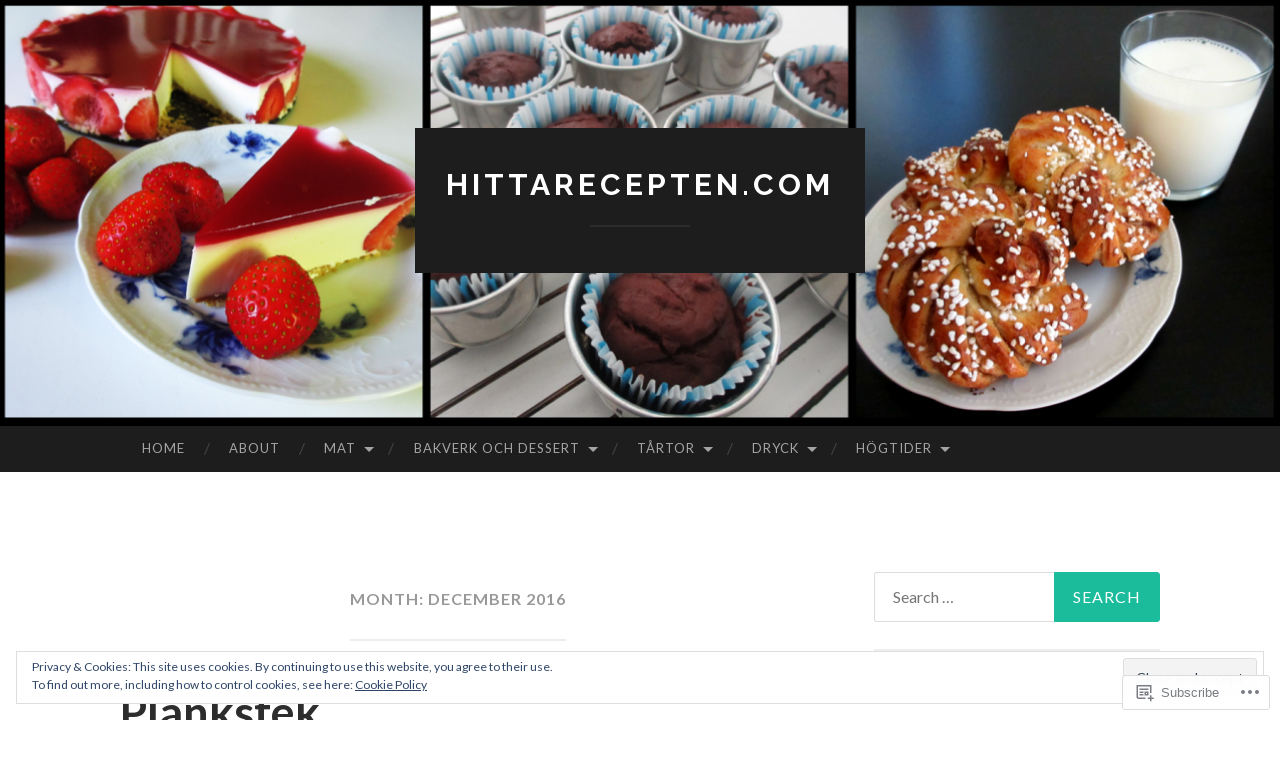

--- FILE ---
content_type: text/html; charset=UTF-8
request_url: https://hittarecepten.com/2016/12/
body_size: 31745
content:
<!DOCTYPE html>
<html lang="en">
<head>
<meta charset="UTF-8">
<meta name="viewport" content="width=device-width, initial-scale=1">
<title>December | 2016 | hittarecepten.com</title>
<link rel="profile" href="http://gmpg.org/xfn/11">
<link rel="pingback" href="https://hittarecepten.com/xmlrpc.php">

<script type="text/javascript">
  WebFontConfig = {"google":{"families":["Lato:r,i,b,bi:latin,latin-ext"]},"api_url":"https:\/\/fonts-api.wp.com\/css"};
  (function() {
    var wf = document.createElement('script');
    wf.src = '/wp-content/plugins/custom-fonts/js/webfont.js';
    wf.type = 'text/javascript';
    wf.async = 'true';
    var s = document.getElementsByTagName('script')[0];
    s.parentNode.insertBefore(wf, s);
	})();
</script><style id="jetpack-custom-fonts-css">.wf-active body, .wf-active button, .wf-active input, .wf-active select, .wf-active textarea{font-family:"Lato",sans-serif}.wf-active blockquote{font-family:"Lato",sans-serif}.wf-active button, .wf-active input[type="button"], .wf-active input[type="reset"], .wf-active input[type="submit"]{font-family:"Lato",sans-serif}.wf-active .widget_search .search-field{font-family:"Lato",sans-serif}.wf-active .widget_search .search-submit{font-family:"Lato",sans-serif}.wf-active #infinite-handle span{font-family:"Lato",sans-serif}</style>
<meta name='robots' content='max-image-preview:large' />

<!-- Async WordPress.com Remote Login -->
<script id="wpcom_remote_login_js">
var wpcom_remote_login_extra_auth = '';
function wpcom_remote_login_remove_dom_node_id( element_id ) {
	var dom_node = document.getElementById( element_id );
	if ( dom_node ) { dom_node.parentNode.removeChild( dom_node ); }
}
function wpcom_remote_login_remove_dom_node_classes( class_name ) {
	var dom_nodes = document.querySelectorAll( '.' + class_name );
	for ( var i = 0; i < dom_nodes.length; i++ ) {
		dom_nodes[ i ].parentNode.removeChild( dom_nodes[ i ] );
	}
}
function wpcom_remote_login_final_cleanup() {
	wpcom_remote_login_remove_dom_node_classes( "wpcom_remote_login_msg" );
	wpcom_remote_login_remove_dom_node_id( "wpcom_remote_login_key" );
	wpcom_remote_login_remove_dom_node_id( "wpcom_remote_login_validate" );
	wpcom_remote_login_remove_dom_node_id( "wpcom_remote_login_js" );
	wpcom_remote_login_remove_dom_node_id( "wpcom_request_access_iframe" );
	wpcom_remote_login_remove_dom_node_id( "wpcom_request_access_styles" );
}

// Watch for messages back from the remote login
window.addEventListener( "message", function( e ) {
	if ( e.origin === "https://r-login.wordpress.com" ) {
		var data = {};
		try {
			data = JSON.parse( e.data );
		} catch( e ) {
			wpcom_remote_login_final_cleanup();
			return;
		}

		if ( data.msg === 'LOGIN' ) {
			// Clean up the login check iframe
			wpcom_remote_login_remove_dom_node_id( "wpcom_remote_login_key" );

			var id_regex = new RegExp( /^[0-9]+$/ );
			var token_regex = new RegExp( /^.*|.*|.*$/ );
			if (
				token_regex.test( data.token )
				&& id_regex.test( data.wpcomid )
			) {
				// We have everything we need to ask for a login
				var script = document.createElement( "script" );
				script.setAttribute( "id", "wpcom_remote_login_validate" );
				script.src = '/remote-login.php?wpcom_remote_login=validate'
					+ '&wpcomid=' + data.wpcomid
					+ '&token=' + encodeURIComponent( data.token )
					+ '&host=' + window.location.protocol
					+ '//' + window.location.hostname
					+ '&postid=1453'
					+ '&is_singular=';
				document.body.appendChild( script );
			}

			return;
		}

		// Safari ITP, not logged in, so redirect
		if ( data.msg === 'LOGIN-REDIRECT' ) {
			window.location = 'https://wordpress.com/log-in?redirect_to=' + window.location.href;
			return;
		}

		// Safari ITP, storage access failed, remove the request
		if ( data.msg === 'LOGIN-REMOVE' ) {
			var css_zap = 'html { -webkit-transition: margin-top 1s; transition: margin-top 1s; } /* 9001 */ html { margin-top: 0 !important; } * html body { margin-top: 0 !important; } @media screen and ( max-width: 782px ) { html { margin-top: 0 !important; } * html body { margin-top: 0 !important; } }';
			var style_zap = document.createElement( 'style' );
			style_zap.type = 'text/css';
			style_zap.appendChild( document.createTextNode( css_zap ) );
			document.body.appendChild( style_zap );

			var e = document.getElementById( 'wpcom_request_access_iframe' );
			e.parentNode.removeChild( e );

			document.cookie = 'wordpress_com_login_access=denied; path=/; max-age=31536000';

			return;
		}

		// Safari ITP
		if ( data.msg === 'REQUEST_ACCESS' ) {
			console.log( 'request access: safari' );

			// Check ITP iframe enable/disable knob
			if ( wpcom_remote_login_extra_auth !== 'safari_itp_iframe' ) {
				return;
			}

			// If we are in a "private window" there is no ITP.
			var private_window = false;
			try {
				var opendb = window.openDatabase( null, null, null, null );
			} catch( e ) {
				private_window = true;
			}

			if ( private_window ) {
				console.log( 'private window' );
				return;
			}

			var iframe = document.createElement( 'iframe' );
			iframe.id = 'wpcom_request_access_iframe';
			iframe.setAttribute( 'scrolling', 'no' );
			iframe.setAttribute( 'sandbox', 'allow-storage-access-by-user-activation allow-scripts allow-same-origin allow-top-navigation-by-user-activation' );
			iframe.src = 'https://r-login.wordpress.com/remote-login.php?wpcom_remote_login=request_access&origin=' + encodeURIComponent( data.origin ) + '&wpcomid=' + encodeURIComponent( data.wpcomid );

			var css = 'html { -webkit-transition: margin-top 1s; transition: margin-top 1s; } /* 9001 */ html { margin-top: 46px !important; } * html body { margin-top: 46px !important; } @media screen and ( max-width: 660px ) { html { margin-top: 71px !important; } * html body { margin-top: 71px !important; } #wpcom_request_access_iframe { display: block; height: 71px !important; } } #wpcom_request_access_iframe { border: 0px; height: 46px; position: fixed; top: 0; left: 0; width: 100%; min-width: 100%; z-index: 99999; background: #23282d; } ';

			var style = document.createElement( 'style' );
			style.type = 'text/css';
			style.id = 'wpcom_request_access_styles';
			style.appendChild( document.createTextNode( css ) );
			document.body.appendChild( style );

			document.body.appendChild( iframe );
		}

		if ( data.msg === 'DONE' ) {
			wpcom_remote_login_final_cleanup();
		}
	}
}, false );

// Inject the remote login iframe after the page has had a chance to load
// more critical resources
window.addEventListener( "DOMContentLoaded", function( e ) {
	var iframe = document.createElement( "iframe" );
	iframe.style.display = "none";
	iframe.setAttribute( "scrolling", "no" );
	iframe.setAttribute( "id", "wpcom_remote_login_key" );
	iframe.src = "https://r-login.wordpress.com/remote-login.php"
		+ "?wpcom_remote_login=key"
		+ "&origin=aHR0cHM6Ly9oaXR0YXJlY2VwdGVuLmNvbQ%3D%3D"
		+ "&wpcomid=104456294"
		+ "&time=" + Math.floor( Date.now() / 1000 );
	document.body.appendChild( iframe );
}, false );
</script>
<link rel='dns-prefetch' href='//s0.wp.com' />
<link rel='dns-prefetch' href='//fonts-api.wp.com' />
<link rel='dns-prefetch' href='//af.pubmine.com' />
<link rel="alternate" type="application/rss+xml" title="hittarecepten.com &raquo; Feed" href="https://hittarecepten.com/feed/" />
<link rel="alternate" type="application/rss+xml" title="hittarecepten.com &raquo; Comments Feed" href="https://hittarecepten.com/comments/feed/" />
	<script type="text/javascript">
		/* <![CDATA[ */
		function addLoadEvent(func) {
			var oldonload = window.onload;
			if (typeof window.onload != 'function') {
				window.onload = func;
			} else {
				window.onload = function () {
					oldonload();
					func();
				}
			}
		}
		/* ]]> */
	</script>
	<link crossorigin='anonymous' rel='stylesheet' id='all-css-0-1' href='/wp-content/mu-plugins/widgets/eu-cookie-law/templates/style.css?m=1642463000i&cssminify=yes' type='text/css' media='all' />
<style id='wp-emoji-styles-inline-css'>

	img.wp-smiley, img.emoji {
		display: inline !important;
		border: none !important;
		box-shadow: none !important;
		height: 1em !important;
		width: 1em !important;
		margin: 0 0.07em !important;
		vertical-align: -0.1em !important;
		background: none !important;
		padding: 0 !important;
	}
/*# sourceURL=wp-emoji-styles-inline-css */
</style>
<link crossorigin='anonymous' rel='stylesheet' id='all-css-2-1' href='/wp-content/plugins/gutenberg-core/v22.2.0/build/styles/block-library/style.css?m=1764855221i&cssminify=yes' type='text/css' media='all' />
<style id='wp-block-library-inline-css'>
.has-text-align-justify {
	text-align:justify;
}
.has-text-align-justify{text-align:justify;}

/*# sourceURL=wp-block-library-inline-css */
</style><style id='global-styles-inline-css'>
:root{--wp--preset--aspect-ratio--square: 1;--wp--preset--aspect-ratio--4-3: 4/3;--wp--preset--aspect-ratio--3-4: 3/4;--wp--preset--aspect-ratio--3-2: 3/2;--wp--preset--aspect-ratio--2-3: 2/3;--wp--preset--aspect-ratio--16-9: 16/9;--wp--preset--aspect-ratio--9-16: 9/16;--wp--preset--color--black: #000000;--wp--preset--color--cyan-bluish-gray: #abb8c3;--wp--preset--color--white: #ffffff;--wp--preset--color--pale-pink: #f78da7;--wp--preset--color--vivid-red: #cf2e2e;--wp--preset--color--luminous-vivid-orange: #ff6900;--wp--preset--color--luminous-vivid-amber: #fcb900;--wp--preset--color--light-green-cyan: #7bdcb5;--wp--preset--color--vivid-green-cyan: #00d084;--wp--preset--color--pale-cyan-blue: #8ed1fc;--wp--preset--color--vivid-cyan-blue: #0693e3;--wp--preset--color--vivid-purple: #9b51e0;--wp--preset--gradient--vivid-cyan-blue-to-vivid-purple: linear-gradient(135deg,rgb(6,147,227) 0%,rgb(155,81,224) 100%);--wp--preset--gradient--light-green-cyan-to-vivid-green-cyan: linear-gradient(135deg,rgb(122,220,180) 0%,rgb(0,208,130) 100%);--wp--preset--gradient--luminous-vivid-amber-to-luminous-vivid-orange: linear-gradient(135deg,rgb(252,185,0) 0%,rgb(255,105,0) 100%);--wp--preset--gradient--luminous-vivid-orange-to-vivid-red: linear-gradient(135deg,rgb(255,105,0) 0%,rgb(207,46,46) 100%);--wp--preset--gradient--very-light-gray-to-cyan-bluish-gray: linear-gradient(135deg,rgb(238,238,238) 0%,rgb(169,184,195) 100%);--wp--preset--gradient--cool-to-warm-spectrum: linear-gradient(135deg,rgb(74,234,220) 0%,rgb(151,120,209) 20%,rgb(207,42,186) 40%,rgb(238,44,130) 60%,rgb(251,105,98) 80%,rgb(254,248,76) 100%);--wp--preset--gradient--blush-light-purple: linear-gradient(135deg,rgb(255,206,236) 0%,rgb(152,150,240) 100%);--wp--preset--gradient--blush-bordeaux: linear-gradient(135deg,rgb(254,205,165) 0%,rgb(254,45,45) 50%,rgb(107,0,62) 100%);--wp--preset--gradient--luminous-dusk: linear-gradient(135deg,rgb(255,203,112) 0%,rgb(199,81,192) 50%,rgb(65,88,208) 100%);--wp--preset--gradient--pale-ocean: linear-gradient(135deg,rgb(255,245,203) 0%,rgb(182,227,212) 50%,rgb(51,167,181) 100%);--wp--preset--gradient--electric-grass: linear-gradient(135deg,rgb(202,248,128) 0%,rgb(113,206,126) 100%);--wp--preset--gradient--midnight: linear-gradient(135deg,rgb(2,3,129) 0%,rgb(40,116,252) 100%);--wp--preset--font-size--small: 13px;--wp--preset--font-size--medium: 20px;--wp--preset--font-size--large: 36px;--wp--preset--font-size--x-large: 42px;--wp--preset--font-family--albert-sans: 'Albert Sans', sans-serif;--wp--preset--font-family--alegreya: Alegreya, serif;--wp--preset--font-family--arvo: Arvo, serif;--wp--preset--font-family--bodoni-moda: 'Bodoni Moda', serif;--wp--preset--font-family--bricolage-grotesque: 'Bricolage Grotesque', sans-serif;--wp--preset--font-family--cabin: Cabin, sans-serif;--wp--preset--font-family--chivo: Chivo, sans-serif;--wp--preset--font-family--commissioner: Commissioner, sans-serif;--wp--preset--font-family--cormorant: Cormorant, serif;--wp--preset--font-family--courier-prime: 'Courier Prime', monospace;--wp--preset--font-family--crimson-pro: 'Crimson Pro', serif;--wp--preset--font-family--dm-mono: 'DM Mono', monospace;--wp--preset--font-family--dm-sans: 'DM Sans', sans-serif;--wp--preset--font-family--dm-serif-display: 'DM Serif Display', serif;--wp--preset--font-family--domine: Domine, serif;--wp--preset--font-family--eb-garamond: 'EB Garamond', serif;--wp--preset--font-family--epilogue: Epilogue, sans-serif;--wp--preset--font-family--fahkwang: Fahkwang, sans-serif;--wp--preset--font-family--figtree: Figtree, sans-serif;--wp--preset--font-family--fira-sans: 'Fira Sans', sans-serif;--wp--preset--font-family--fjalla-one: 'Fjalla One', sans-serif;--wp--preset--font-family--fraunces: Fraunces, serif;--wp--preset--font-family--gabarito: Gabarito, system-ui;--wp--preset--font-family--ibm-plex-mono: 'IBM Plex Mono', monospace;--wp--preset--font-family--ibm-plex-sans: 'IBM Plex Sans', sans-serif;--wp--preset--font-family--ibarra-real-nova: 'Ibarra Real Nova', serif;--wp--preset--font-family--instrument-serif: 'Instrument Serif', serif;--wp--preset--font-family--inter: Inter, sans-serif;--wp--preset--font-family--josefin-sans: 'Josefin Sans', sans-serif;--wp--preset--font-family--jost: Jost, sans-serif;--wp--preset--font-family--libre-baskerville: 'Libre Baskerville', serif;--wp--preset--font-family--libre-franklin: 'Libre Franklin', sans-serif;--wp--preset--font-family--literata: Literata, serif;--wp--preset--font-family--lora: Lora, serif;--wp--preset--font-family--merriweather: Merriweather, serif;--wp--preset--font-family--montserrat: Montserrat, sans-serif;--wp--preset--font-family--newsreader: Newsreader, serif;--wp--preset--font-family--noto-sans-mono: 'Noto Sans Mono', sans-serif;--wp--preset--font-family--nunito: Nunito, sans-serif;--wp--preset--font-family--open-sans: 'Open Sans', sans-serif;--wp--preset--font-family--overpass: Overpass, sans-serif;--wp--preset--font-family--pt-serif: 'PT Serif', serif;--wp--preset--font-family--petrona: Petrona, serif;--wp--preset--font-family--piazzolla: Piazzolla, serif;--wp--preset--font-family--playfair-display: 'Playfair Display', serif;--wp--preset--font-family--plus-jakarta-sans: 'Plus Jakarta Sans', sans-serif;--wp--preset--font-family--poppins: Poppins, sans-serif;--wp--preset--font-family--raleway: Raleway, sans-serif;--wp--preset--font-family--roboto: Roboto, sans-serif;--wp--preset--font-family--roboto-slab: 'Roboto Slab', serif;--wp--preset--font-family--rubik: Rubik, sans-serif;--wp--preset--font-family--rufina: Rufina, serif;--wp--preset--font-family--sora: Sora, sans-serif;--wp--preset--font-family--source-sans-3: 'Source Sans 3', sans-serif;--wp--preset--font-family--source-serif-4: 'Source Serif 4', serif;--wp--preset--font-family--space-mono: 'Space Mono', monospace;--wp--preset--font-family--syne: Syne, sans-serif;--wp--preset--font-family--texturina: Texturina, serif;--wp--preset--font-family--urbanist: Urbanist, sans-serif;--wp--preset--font-family--work-sans: 'Work Sans', sans-serif;--wp--preset--spacing--20: 0.44rem;--wp--preset--spacing--30: 0.67rem;--wp--preset--spacing--40: 1rem;--wp--preset--spacing--50: 1.5rem;--wp--preset--spacing--60: 2.25rem;--wp--preset--spacing--70: 3.38rem;--wp--preset--spacing--80: 5.06rem;--wp--preset--shadow--natural: 6px 6px 9px rgba(0, 0, 0, 0.2);--wp--preset--shadow--deep: 12px 12px 50px rgba(0, 0, 0, 0.4);--wp--preset--shadow--sharp: 6px 6px 0px rgba(0, 0, 0, 0.2);--wp--preset--shadow--outlined: 6px 6px 0px -3px rgb(255, 255, 255), 6px 6px rgb(0, 0, 0);--wp--preset--shadow--crisp: 6px 6px 0px rgb(0, 0, 0);}:where(.is-layout-flex){gap: 0.5em;}:where(.is-layout-grid){gap: 0.5em;}body .is-layout-flex{display: flex;}.is-layout-flex{flex-wrap: wrap;align-items: center;}.is-layout-flex > :is(*, div){margin: 0;}body .is-layout-grid{display: grid;}.is-layout-grid > :is(*, div){margin: 0;}:where(.wp-block-columns.is-layout-flex){gap: 2em;}:where(.wp-block-columns.is-layout-grid){gap: 2em;}:where(.wp-block-post-template.is-layout-flex){gap: 1.25em;}:where(.wp-block-post-template.is-layout-grid){gap: 1.25em;}.has-black-color{color: var(--wp--preset--color--black) !important;}.has-cyan-bluish-gray-color{color: var(--wp--preset--color--cyan-bluish-gray) !important;}.has-white-color{color: var(--wp--preset--color--white) !important;}.has-pale-pink-color{color: var(--wp--preset--color--pale-pink) !important;}.has-vivid-red-color{color: var(--wp--preset--color--vivid-red) !important;}.has-luminous-vivid-orange-color{color: var(--wp--preset--color--luminous-vivid-orange) !important;}.has-luminous-vivid-amber-color{color: var(--wp--preset--color--luminous-vivid-amber) !important;}.has-light-green-cyan-color{color: var(--wp--preset--color--light-green-cyan) !important;}.has-vivid-green-cyan-color{color: var(--wp--preset--color--vivid-green-cyan) !important;}.has-pale-cyan-blue-color{color: var(--wp--preset--color--pale-cyan-blue) !important;}.has-vivid-cyan-blue-color{color: var(--wp--preset--color--vivid-cyan-blue) !important;}.has-vivid-purple-color{color: var(--wp--preset--color--vivid-purple) !important;}.has-black-background-color{background-color: var(--wp--preset--color--black) !important;}.has-cyan-bluish-gray-background-color{background-color: var(--wp--preset--color--cyan-bluish-gray) !important;}.has-white-background-color{background-color: var(--wp--preset--color--white) !important;}.has-pale-pink-background-color{background-color: var(--wp--preset--color--pale-pink) !important;}.has-vivid-red-background-color{background-color: var(--wp--preset--color--vivid-red) !important;}.has-luminous-vivid-orange-background-color{background-color: var(--wp--preset--color--luminous-vivid-orange) !important;}.has-luminous-vivid-amber-background-color{background-color: var(--wp--preset--color--luminous-vivid-amber) !important;}.has-light-green-cyan-background-color{background-color: var(--wp--preset--color--light-green-cyan) !important;}.has-vivid-green-cyan-background-color{background-color: var(--wp--preset--color--vivid-green-cyan) !important;}.has-pale-cyan-blue-background-color{background-color: var(--wp--preset--color--pale-cyan-blue) !important;}.has-vivid-cyan-blue-background-color{background-color: var(--wp--preset--color--vivid-cyan-blue) !important;}.has-vivid-purple-background-color{background-color: var(--wp--preset--color--vivid-purple) !important;}.has-black-border-color{border-color: var(--wp--preset--color--black) !important;}.has-cyan-bluish-gray-border-color{border-color: var(--wp--preset--color--cyan-bluish-gray) !important;}.has-white-border-color{border-color: var(--wp--preset--color--white) !important;}.has-pale-pink-border-color{border-color: var(--wp--preset--color--pale-pink) !important;}.has-vivid-red-border-color{border-color: var(--wp--preset--color--vivid-red) !important;}.has-luminous-vivid-orange-border-color{border-color: var(--wp--preset--color--luminous-vivid-orange) !important;}.has-luminous-vivid-amber-border-color{border-color: var(--wp--preset--color--luminous-vivid-amber) !important;}.has-light-green-cyan-border-color{border-color: var(--wp--preset--color--light-green-cyan) !important;}.has-vivid-green-cyan-border-color{border-color: var(--wp--preset--color--vivid-green-cyan) !important;}.has-pale-cyan-blue-border-color{border-color: var(--wp--preset--color--pale-cyan-blue) !important;}.has-vivid-cyan-blue-border-color{border-color: var(--wp--preset--color--vivid-cyan-blue) !important;}.has-vivid-purple-border-color{border-color: var(--wp--preset--color--vivid-purple) !important;}.has-vivid-cyan-blue-to-vivid-purple-gradient-background{background: var(--wp--preset--gradient--vivid-cyan-blue-to-vivid-purple) !important;}.has-light-green-cyan-to-vivid-green-cyan-gradient-background{background: var(--wp--preset--gradient--light-green-cyan-to-vivid-green-cyan) !important;}.has-luminous-vivid-amber-to-luminous-vivid-orange-gradient-background{background: var(--wp--preset--gradient--luminous-vivid-amber-to-luminous-vivid-orange) !important;}.has-luminous-vivid-orange-to-vivid-red-gradient-background{background: var(--wp--preset--gradient--luminous-vivid-orange-to-vivid-red) !important;}.has-very-light-gray-to-cyan-bluish-gray-gradient-background{background: var(--wp--preset--gradient--very-light-gray-to-cyan-bluish-gray) !important;}.has-cool-to-warm-spectrum-gradient-background{background: var(--wp--preset--gradient--cool-to-warm-spectrum) !important;}.has-blush-light-purple-gradient-background{background: var(--wp--preset--gradient--blush-light-purple) !important;}.has-blush-bordeaux-gradient-background{background: var(--wp--preset--gradient--blush-bordeaux) !important;}.has-luminous-dusk-gradient-background{background: var(--wp--preset--gradient--luminous-dusk) !important;}.has-pale-ocean-gradient-background{background: var(--wp--preset--gradient--pale-ocean) !important;}.has-electric-grass-gradient-background{background: var(--wp--preset--gradient--electric-grass) !important;}.has-midnight-gradient-background{background: var(--wp--preset--gradient--midnight) !important;}.has-small-font-size{font-size: var(--wp--preset--font-size--small) !important;}.has-medium-font-size{font-size: var(--wp--preset--font-size--medium) !important;}.has-large-font-size{font-size: var(--wp--preset--font-size--large) !important;}.has-x-large-font-size{font-size: var(--wp--preset--font-size--x-large) !important;}.has-albert-sans-font-family{font-family: var(--wp--preset--font-family--albert-sans) !important;}.has-alegreya-font-family{font-family: var(--wp--preset--font-family--alegreya) !important;}.has-arvo-font-family{font-family: var(--wp--preset--font-family--arvo) !important;}.has-bodoni-moda-font-family{font-family: var(--wp--preset--font-family--bodoni-moda) !important;}.has-bricolage-grotesque-font-family{font-family: var(--wp--preset--font-family--bricolage-grotesque) !important;}.has-cabin-font-family{font-family: var(--wp--preset--font-family--cabin) !important;}.has-chivo-font-family{font-family: var(--wp--preset--font-family--chivo) !important;}.has-commissioner-font-family{font-family: var(--wp--preset--font-family--commissioner) !important;}.has-cormorant-font-family{font-family: var(--wp--preset--font-family--cormorant) !important;}.has-courier-prime-font-family{font-family: var(--wp--preset--font-family--courier-prime) !important;}.has-crimson-pro-font-family{font-family: var(--wp--preset--font-family--crimson-pro) !important;}.has-dm-mono-font-family{font-family: var(--wp--preset--font-family--dm-mono) !important;}.has-dm-sans-font-family{font-family: var(--wp--preset--font-family--dm-sans) !important;}.has-dm-serif-display-font-family{font-family: var(--wp--preset--font-family--dm-serif-display) !important;}.has-domine-font-family{font-family: var(--wp--preset--font-family--domine) !important;}.has-eb-garamond-font-family{font-family: var(--wp--preset--font-family--eb-garamond) !important;}.has-epilogue-font-family{font-family: var(--wp--preset--font-family--epilogue) !important;}.has-fahkwang-font-family{font-family: var(--wp--preset--font-family--fahkwang) !important;}.has-figtree-font-family{font-family: var(--wp--preset--font-family--figtree) !important;}.has-fira-sans-font-family{font-family: var(--wp--preset--font-family--fira-sans) !important;}.has-fjalla-one-font-family{font-family: var(--wp--preset--font-family--fjalla-one) !important;}.has-fraunces-font-family{font-family: var(--wp--preset--font-family--fraunces) !important;}.has-gabarito-font-family{font-family: var(--wp--preset--font-family--gabarito) !important;}.has-ibm-plex-mono-font-family{font-family: var(--wp--preset--font-family--ibm-plex-mono) !important;}.has-ibm-plex-sans-font-family{font-family: var(--wp--preset--font-family--ibm-plex-sans) !important;}.has-ibarra-real-nova-font-family{font-family: var(--wp--preset--font-family--ibarra-real-nova) !important;}.has-instrument-serif-font-family{font-family: var(--wp--preset--font-family--instrument-serif) !important;}.has-inter-font-family{font-family: var(--wp--preset--font-family--inter) !important;}.has-josefin-sans-font-family{font-family: var(--wp--preset--font-family--josefin-sans) !important;}.has-jost-font-family{font-family: var(--wp--preset--font-family--jost) !important;}.has-libre-baskerville-font-family{font-family: var(--wp--preset--font-family--libre-baskerville) !important;}.has-libre-franklin-font-family{font-family: var(--wp--preset--font-family--libre-franklin) !important;}.has-literata-font-family{font-family: var(--wp--preset--font-family--literata) !important;}.has-lora-font-family{font-family: var(--wp--preset--font-family--lora) !important;}.has-merriweather-font-family{font-family: var(--wp--preset--font-family--merriweather) !important;}.has-montserrat-font-family{font-family: var(--wp--preset--font-family--montserrat) !important;}.has-newsreader-font-family{font-family: var(--wp--preset--font-family--newsreader) !important;}.has-noto-sans-mono-font-family{font-family: var(--wp--preset--font-family--noto-sans-mono) !important;}.has-nunito-font-family{font-family: var(--wp--preset--font-family--nunito) !important;}.has-open-sans-font-family{font-family: var(--wp--preset--font-family--open-sans) !important;}.has-overpass-font-family{font-family: var(--wp--preset--font-family--overpass) !important;}.has-pt-serif-font-family{font-family: var(--wp--preset--font-family--pt-serif) !important;}.has-petrona-font-family{font-family: var(--wp--preset--font-family--petrona) !important;}.has-piazzolla-font-family{font-family: var(--wp--preset--font-family--piazzolla) !important;}.has-playfair-display-font-family{font-family: var(--wp--preset--font-family--playfair-display) !important;}.has-plus-jakarta-sans-font-family{font-family: var(--wp--preset--font-family--plus-jakarta-sans) !important;}.has-poppins-font-family{font-family: var(--wp--preset--font-family--poppins) !important;}.has-raleway-font-family{font-family: var(--wp--preset--font-family--raleway) !important;}.has-roboto-font-family{font-family: var(--wp--preset--font-family--roboto) !important;}.has-roboto-slab-font-family{font-family: var(--wp--preset--font-family--roboto-slab) !important;}.has-rubik-font-family{font-family: var(--wp--preset--font-family--rubik) !important;}.has-rufina-font-family{font-family: var(--wp--preset--font-family--rufina) !important;}.has-sora-font-family{font-family: var(--wp--preset--font-family--sora) !important;}.has-source-sans-3-font-family{font-family: var(--wp--preset--font-family--source-sans-3) !important;}.has-source-serif-4-font-family{font-family: var(--wp--preset--font-family--source-serif-4) !important;}.has-space-mono-font-family{font-family: var(--wp--preset--font-family--space-mono) !important;}.has-syne-font-family{font-family: var(--wp--preset--font-family--syne) !important;}.has-texturina-font-family{font-family: var(--wp--preset--font-family--texturina) !important;}.has-urbanist-font-family{font-family: var(--wp--preset--font-family--urbanist) !important;}.has-work-sans-font-family{font-family: var(--wp--preset--font-family--work-sans) !important;}
/*# sourceURL=global-styles-inline-css */
</style>

<style id='classic-theme-styles-inline-css'>
/*! This file is auto-generated */
.wp-block-button__link{color:#fff;background-color:#32373c;border-radius:9999px;box-shadow:none;text-decoration:none;padding:calc(.667em + 2px) calc(1.333em + 2px);font-size:1.125em}.wp-block-file__button{background:#32373c;color:#fff;text-decoration:none}
/*# sourceURL=/wp-includes/css/classic-themes.min.css */
</style>
<link crossorigin='anonymous' rel='stylesheet' id='all-css-4-1' href='/_static/??-eJx9jEEOAiEQBD/kQECjeDC+ZWEnijIwYWA3/l72op689KFTVXplCCU3zE1z6reYRYfiUwlP0VYZpwxIJE4IFRd10HOU9iFA2iuhCiI7/ROiDt9WxfETT20jCOc4YUIa2D9t5eGA91xRBMZS7ATtPkTZvCtdzNEZt7f2fHq8Afl7R7w=&cssminify=yes' type='text/css' media='all' />
<link rel='stylesheet' id='hemingway-rewritten-fonts-css' href='https://fonts-api.wp.com/css?family=Raleway%3A400%2C300%2C700%7CLato%3A400%2C700%2C400italic%2C700italic&#038;subset=latin%2Clatin-ext' media='all' />
<link crossorigin='anonymous' rel='stylesheet' id='all-css-6-1' href='/_static/??-eJyFj1ELwjAMhP+QNYypexJ/itQSa2ablDaj7N/biQ8DZb7dkXzHHdRknLAiK+gDIxZI0w2aIvbVziZjzaTtDkXngHtXyg5WUJxMCpMnLjCiJuueHw9RhOFK7MAjY6ZGlN/yK/RPkyXz3cbU5CRudcp4C+Kb9NC+VnYL8igmiLNKbcHamHuwlBf0Es/dcOqH49D1h/EF9dt6/w==&cssminify=yes' type='text/css' media='all' />
<link crossorigin='anonymous' rel='stylesheet' id='print-css-7-1' href='/wp-content/mu-plugins/global-print/global-print.css?m=1465851035i&cssminify=yes' type='text/css' media='print' />
<style id='jetpack-global-styles-frontend-style-inline-css'>
:root { --font-headings: unset; --font-base: unset; --font-headings-default: -apple-system,BlinkMacSystemFont,"Segoe UI",Roboto,Oxygen-Sans,Ubuntu,Cantarell,"Helvetica Neue",sans-serif; --font-base-default: -apple-system,BlinkMacSystemFont,"Segoe UI",Roboto,Oxygen-Sans,Ubuntu,Cantarell,"Helvetica Neue",sans-serif;}
/*# sourceURL=jetpack-global-styles-frontend-style-inline-css */
</style>
<link crossorigin='anonymous' rel='stylesheet' id='all-css-10-1' href='/wp-content/themes/h4/global.css?m=1420737423i&cssminify=yes' type='text/css' media='all' />
<script type="text/javascript" id="wpcom-actionbar-placeholder-js-extra">
/* <![CDATA[ */
var actionbardata = {"siteID":"104456294","postID":"0","siteURL":"https://hittarecepten.com","xhrURL":"https://hittarecepten.com/wp-admin/admin-ajax.php","nonce":"2b992cfbfc","isLoggedIn":"","statusMessage":"","subsEmailDefault":"instantly","proxyScriptUrl":"https://s0.wp.com/wp-content/js/wpcom-proxy-request.js?m=1513050504i&amp;ver=20211021","i18n":{"followedText":"New posts from this site will now appear in your \u003Ca href=\"https://wordpress.com/reader\"\u003EReader\u003C/a\u003E","foldBar":"Collapse this bar","unfoldBar":"Expand this bar","shortLinkCopied":"Shortlink copied to clipboard."}};
//# sourceURL=wpcom-actionbar-placeholder-js-extra
/* ]]> */
</script>
<script type="text/javascript" id="jetpack-mu-wpcom-settings-js-before">
/* <![CDATA[ */
var JETPACK_MU_WPCOM_SETTINGS = {"assetsUrl":"https://s0.wp.com/wp-content/mu-plugins/jetpack-mu-wpcom-plugin/moon/jetpack_vendor/automattic/jetpack-mu-wpcom/src/build/"};
//# sourceURL=jetpack-mu-wpcom-settings-js-before
/* ]]> */
</script>
<script crossorigin='anonymous' type='text/javascript'  src='/_static/??/wp-content/js/rlt-proxy.js,/wp-content/blog-plugins/wordads-classes/js/cmp/v2/cmp-non-gdpr.js?m=1720530689j'></script>
<script type="text/javascript" id="rlt-proxy-js-after">
/* <![CDATA[ */
	rltInitialize( {"token":null,"iframeOrigins":["https:\/\/widgets.wp.com"]} );
//# sourceURL=rlt-proxy-js-after
/* ]]> */
</script>
<link rel="EditURI" type="application/rsd+xml" title="RSD" href="https://hittareceptendotcom.wordpress.com/xmlrpc.php?rsd" />
<meta name="generator" content="WordPress.com" />

<!-- Jetpack Open Graph Tags -->
<meta property="og:type" content="website" />
<meta property="og:title" content="December 2016 &#8211; hittarecepten.com" />
<meta property="og:site_name" content="hittarecepten.com" />
<meta property="og:image" content="https://s0.wp.com/i/blank.jpg?m=1383295312i" />
<meta property="og:image:width" content="200" />
<meta property="og:image:height" content="200" />
<meta property="og:image:alt" content="" />
<meta property="og:locale" content="en_US" />

<!-- End Jetpack Open Graph Tags -->
<link rel="shortcut icon" type="image/x-icon" href="https://s0.wp.com/i/favicon.ico?m=1713425267i" sizes="16x16 24x24 32x32 48x48" />
<link rel="icon" type="image/x-icon" href="https://s0.wp.com/i/favicon.ico?m=1713425267i" sizes="16x16 24x24 32x32 48x48" />
<link rel="apple-touch-icon" href="https://s0.wp.com/i/webclip.png?m=1713868326i" />
<link rel='openid.server' href='https://hittarecepten.com/?openidserver=1' />
<link rel='openid.delegate' href='https://hittarecepten.com/' />
<link rel="search" type="application/opensearchdescription+xml" href="https://hittarecepten.com/osd.xml" title="hittarecepten.com" />
<link rel="search" type="application/opensearchdescription+xml" href="https://s1.wp.com/opensearch.xml" title="WordPress.com" />
		<style type="text/css">
			.recentcomments a {
				display: inline !important;
				padding: 0 !important;
				margin: 0 !important;
			}

			table.recentcommentsavatartop img.avatar, table.recentcommentsavatarend img.avatar {
				border: 0px;
				margin: 0;
			}

			table.recentcommentsavatartop a, table.recentcommentsavatarend a {
				border: 0px !important;
				background-color: transparent !important;
			}

			td.recentcommentsavatarend, td.recentcommentsavatartop {
				padding: 0px 0px 1px 0px;
				margin: 0px;
			}

			td.recentcommentstextend {
				border: none !important;
				padding: 0px 0px 2px 10px;
			}

			.rtl td.recentcommentstextend {
				padding: 0px 10px 2px 0px;
			}

			td.recentcommentstexttop {
				border: none;
				padding: 0px 0px 0px 10px;
			}

			.rtl td.recentcommentstexttop {
				padding: 0px 10px 0px 0px;
			}
		</style>
		<meta name="description" content="5 posts published by hittarecepten during December 2016" />
	<style type="text/css">
			.site-title a,
		.site-description {
			color: #ffffff;
		}
				.site-header-image {
			background-image: url(https://hittarecepten.com/wp-content/uploads/2018/10/cropped-img_3859.png);
		}
		</style>
	<script type="text/javascript">
/* <![CDATA[ */
var wa_client = {}; wa_client.cmd = []; wa_client.config = { 'blog_id': 104456294, 'blog_language': 'en', 'is_wordads': false, 'hosting_type': 0, 'afp_account_id': null, 'afp_host_id': 5038568878849053, 'theme': 'pub/hemingway-rewritten', '_': { 'title': 'Advertisement', 'privacy_settings': 'Privacy Settings' }, 'formats': [ 'belowpost', 'bottom_sticky', 'sidebar_sticky_right', 'sidebar', 'gutenberg_rectangle', 'gutenberg_leaderboard', 'gutenberg_mobile_leaderboard', 'gutenberg_skyscraper' ] };
/* ]]> */
</script>
		<script type="text/javascript">

			window.doNotSellCallback = function() {

				var linkElements = [
					'a[href="https://wordpress.com/?ref=footer_blog"]',
					'a[href="https://wordpress.com/?ref=footer_website"]',
					'a[href="https://wordpress.com/?ref=vertical_footer"]',
					'a[href^="https://wordpress.com/?ref=footer_segment_"]',
				].join(',');

				var dnsLink = document.createElement( 'a' );
				dnsLink.href = 'https://wordpress.com/advertising-program-optout/';
				dnsLink.classList.add( 'do-not-sell-link' );
				dnsLink.rel = 'nofollow';
				dnsLink.style.marginLeft = '0.5em';
				dnsLink.textContent = 'Do Not Sell or Share My Personal Information';

				var creditLinks = document.querySelectorAll( linkElements );

				if ( 0 === creditLinks.length ) {
					return false;
				}

				Array.prototype.forEach.call( creditLinks, function( el ) {
					el.insertAdjacentElement( 'afterend', dnsLink );
				});

				return true;
			};

		</script>
		<script type="text/javascript">
	window.google_analytics_uacct = "UA-52447-2";
</script>

<script type="text/javascript">
	var _gaq = _gaq || [];
	_gaq.push(['_setAccount', 'UA-52447-2']);
	_gaq.push(['_gat._anonymizeIp']);
	_gaq.push(['_setDomainName', 'none']);
	_gaq.push(['_setAllowLinker', true]);
	_gaq.push(['_initData']);
	_gaq.push(['_trackPageview']);

	(function() {
		var ga = document.createElement('script'); ga.type = 'text/javascript'; ga.async = true;
		ga.src = ('https:' == document.location.protocol ? 'https://ssl' : 'http://www') + '.google-analytics.com/ga.js';
		(document.getElementsByTagName('head')[0] || document.getElementsByTagName('body')[0]).appendChild(ga);
	})();
</script>
<link crossorigin='anonymous' rel='stylesheet' id='all-css-0-3' href='/_static/??-eJyNjMEKgzAQBX9Ifdha9CJ+StF1KdFkN7gJ+X0RbM89zjAMSqxJJbEkhFxHnz9ODBunONN+M4Kq4O2EsHil3WDFRT4aMqvw/yHomj0baD40G/tf9BXXcApj27+ej6Hr2247ASkBO20=&cssminify=yes' type='text/css' media='all' />
</head>

<body class="archive date wp-theme-pubhemingway-rewritten customizer-styles-applied jetpack-reblog-enabled">
<div id="page" class="hfeed site">

	<header id="masthead" class="site-header" role="banner">
		<div class="site-header-image">
			<div class="site-branding-wrapper">
				<div class="site-branding">
					<h1 class="site-title"><a href="https://hittarecepten.com/" rel="home">hittarecepten.com</a></h1>
					<h2 class="site-description"></h2>
				</div>
			</div>
		</div>
	</header><!-- #masthead -->
	<nav id="site-navigation" class="main-navigation clear" role="navigation">
		<button class="menu-toggle" aria-controls="primary-menu" aria-expanded="false"><span class="screen-reader-text">Menu</span></button>
		<a class="skip-link screen-reader-text" href="#content">Skip to content</a>

		<div class="menu-menu-1-container"><ul id="primary-menu" class="menu"><li id="menu-item-87" class="menu-item menu-item-type-custom menu-item-object-custom menu-item-home menu-item-87"><a href="https://hittarecepten.com/">Home</a></li>
<li id="menu-item-61" class="menu-item menu-item-type-post_type menu-item-object-page menu-item-61"><a href="https://hittarecepten.com/about/">About</a></li>
<li id="menu-item-62" class="menu-item menu-item-type-post_type menu-item-object-page menu-item-has-children menu-item-62"><a href="https://hittarecepten.com/mat/">Mat</a>
<ul class="sub-menu">
	<li id="menu-item-524" class="menu-item menu-item-type-taxonomy menu-item-object-category menu-item-524"><a href="https://hittarecepten.com/category/snabblagad-mat/">Snabblagad mat</a></li>
	<li id="menu-item-65" class="menu-item menu-item-type-taxonomy menu-item-object-category menu-item-has-children menu-item-65"><a href="https://hittarecepten.com/category/mat/">Mat</a>
	<ul class="sub-menu">
		<li id="menu-item-2128" class="menu-item menu-item-type-taxonomy menu-item-object-category menu-item-2128"><a href="https://hittarecepten.com/category/fiskratter/">Fiskrätter</a></li>
		<li id="menu-item-2113" class="menu-item menu-item-type-taxonomy menu-item-object-category menu-item-2113"><a href="https://hittarecepten.com/category/kycklingratter/">Kycklingrätter</a></li>
		<li id="menu-item-2125" class="menu-item menu-item-type-taxonomy menu-item-object-category menu-item-2125"><a href="https://hittarecepten.com/category/kottratter/">Kötträtter</a></li>
		<li id="menu-item-2129" class="menu-item menu-item-type-taxonomy menu-item-object-category menu-item-2129"><a href="https://hittarecepten.com/category/vegetariskt/">Vegetariskt</a></li>
		<li id="menu-item-2178" class="menu-item menu-item-type-taxonomy menu-item-object-post_tag menu-item-2178"><a href="https://hittarecepten.com/tag/pasta/">Pasta</a></li>
	</ul>
</li>
	<li id="menu-item-531" class="menu-item menu-item-type-taxonomy menu-item-object-category menu-item-531"><a href="https://hittarecepten.com/category/forratt/">Förrätt</a></li>
	<li id="menu-item-2111" class="menu-item menu-item-type-taxonomy menu-item-object-category menu-item-2111"><a href="https://hittarecepten.com/category/mellanmal/">Mellanmål</a></li>
	<li id="menu-item-2116" class="menu-item menu-item-type-taxonomy menu-item-object-category menu-item-2116"><a href="https://hittarecepten.com/category/lunch/">Lunch</a></li>
	<li id="menu-item-2126" class="menu-item menu-item-type-taxonomy menu-item-object-category menu-item-2126"><a href="https://hittarecepten.com/category/soppa/">Soppa</a></li>
	<li id="menu-item-2179" class="menu-item menu-item-type-taxonomy menu-item-object-post_tag menu-item-2179"><a href="https://hittarecepten.com/tag/frukost/">Frukost</a></li>
</ul>
</li>
<li id="menu-item-74" class="menu-item menu-item-type-post_type menu-item-object-page menu-item-has-children menu-item-74"><a href="https://hittarecepten.com/bakverk/">Bakverk och Dessert</a>
<ul class="sub-menu">
	<li id="menu-item-72" class="menu-item menu-item-type-taxonomy menu-item-object-category menu-item-72"><a href="https://hittarecepten.com/category/bakning/">Bakning</a></li>
	<li id="menu-item-1156" class="menu-item menu-item-type-taxonomy menu-item-object-category menu-item-1156"><a href="https://hittarecepten.com/category/bullar/">Bullar</a></li>
	<li id="menu-item-73" class="menu-item menu-item-type-taxonomy menu-item-object-category menu-item-73"><a href="https://hittarecepten.com/category/dessert/">Dessert</a></li>
	<li id="menu-item-235" class="menu-item menu-item-type-taxonomy menu-item-object-category menu-item-has-children menu-item-235"><a href="https://hittarecepten.com/category/kakor/">Kakor</a>
	<ul class="sub-menu">
		<li id="menu-item-2117" class="menu-item menu-item-type-taxonomy menu-item-object-category menu-item-2117"><a href="https://hittarecepten.com/category/smakakor/">Småkakor</a></li>
	</ul>
</li>
	<li id="menu-item-2134" class="menu-item menu-item-type-taxonomy menu-item-object-category menu-item-2134"><a href="https://hittarecepten.com/category/muffins/">Muffins</a></li>
	<li id="menu-item-1155" class="menu-item menu-item-type-taxonomy menu-item-object-category menu-item-1155"><a href="https://hittarecepten.com/category/paj/">Paj</a></li>
	<li id="menu-item-2115" class="menu-item menu-item-type-taxonomy menu-item-object-category menu-item-2115"><a href="https://hittarecepten.com/category/brod/">Bröd</a></li>
	<li id="menu-item-82" class="menu-item menu-item-type-taxonomy menu-item-object-category menu-item-82"><a href="https://hittarecepten.com/category/godis/">Godis</a></li>
	<li id="menu-item-3017" class="menu-item menu-item-type-taxonomy menu-item-object-category menu-item-3017"><a href="https://hittarecepten.com/category/glutenfritt/">Glutenfritt</a></li>
	<li id="menu-item-3016" class="menu-item menu-item-type-taxonomy menu-item-object-category menu-item-3016"><a href="https://hittarecepten.com/category/laktosfritt/">Laktosfritt</a></li>
	<li id="menu-item-2127" class="menu-item menu-item-type-taxonomy menu-item-object-category menu-item-2127"><a href="https://hittarecepten.com/category/sockerfritt/">Sockerfritt</a></li>
</ul>
</li>
<li id="menu-item-76" class="menu-item menu-item-type-post_type menu-item-object-page menu-item-has-children menu-item-76"><a href="https://hittarecepten.com/tartor/">Tårtor</a>
<ul class="sub-menu">
	<li id="menu-item-1153" class="menu-item menu-item-type-taxonomy menu-item-object-category menu-item-1153"><a href="https://hittarecepten.com/category/tackta-tartor/">Täckta tårtor</a></li>
	<li id="menu-item-1154" class="menu-item menu-item-type-taxonomy menu-item-object-category menu-item-1154"><a href="https://hittarecepten.com/category/graddtartor/">Gräddtårtor</a></li>
	<li id="menu-item-2109" class="menu-item menu-item-type-taxonomy menu-item-object-category menu-item-2109"><a href="https://hittarecepten.com/category/moussetartor/">Moussetårtor</a></li>
	<li id="menu-item-2112" class="menu-item menu-item-type-taxonomy menu-item-object-category menu-item-2112"><a href="https://hittarecepten.com/category/smorkramstartor/">Smörkrämstårtor</a></li>
	<li id="menu-item-2133" class="menu-item menu-item-type-taxonomy menu-item-object-category menu-item-2133"><a href="https://hittarecepten.com/category/tartbotten/">Tårtbotten</a></li>
</ul>
</li>
<li id="menu-item-79" class="menu-item menu-item-type-post_type menu-item-object-page menu-item-has-children menu-item-79"><a href="https://hittarecepten.com/dryck/">Dryck</a>
<ul class="sub-menu">
	<li id="menu-item-77" class="menu-item menu-item-type-taxonomy menu-item-object-category menu-item-77"><a href="https://hittarecepten.com/category/drycker/">Drycker</a></li>
	<li id="menu-item-78" class="menu-item menu-item-type-taxonomy menu-item-object-category menu-item-78"><a href="https://hittarecepten.com/category/smoothies/">Smoothies</a></li>
</ul>
</li>
<li id="menu-item-84" class="menu-item menu-item-type-post_type menu-item-object-page menu-item-has-children menu-item-84"><a href="https://hittarecepten.com/hogtider/">Högtider</a>
<ul class="sub-menu">
	<li id="menu-item-83" class="menu-item menu-item-type-taxonomy menu-item-object-category menu-item-83"><a href="https://hittarecepten.com/category/jul/">Jul</a></li>
	<li id="menu-item-525" class="menu-item menu-item-type-taxonomy menu-item-object-category menu-item-525"><a href="https://hittarecepten.com/category/midsommar/">Midsommar</a></li>
	<li id="menu-item-2114" class="menu-item menu-item-type-taxonomy menu-item-object-category menu-item-2114"><a href="https://hittarecepten.com/category/halloween/">Halloween</a></li>
	<li id="menu-item-526" class="menu-item menu-item-type-taxonomy menu-item-object-category menu-item-526"><a href="https://hittarecepten.com/category/nyar/">Nyår</a></li>
</ul>
</li>
</ul></div>		<div id="header-search-toggle">
			<span class="screen-reader-text">Search</span>
		</div>
		<div id="header-search">
			<form role="search" method="get" class="search-form" action="https://hittarecepten.com/">
				<label>
					<span class="screen-reader-text">Search for:</span>
					<input type="search" class="search-field" placeholder="Search &hellip;" value="" name="s" />
				</label>
				<input type="submit" class="search-submit" value="Search" />
			</form>		</div>
	</nav><!-- #site-navigation -->
	<div id="content" class="site-content">

	<section id="primary" class="content-area">
		<main id="main" class="site-main" role="main">

		
			<header class="page-header">
				<h1 class="page-title">
					Month: <span>December 2016</span>				</h1>
							</header><!-- .page-header -->

						
				
<article id="post-1453" class="post-1453 post type-post status-publish format-standard hentry category-kottratter category-mat category-nyar tag-baconlindad-sparris tag-duchess tag-gott-nytt-ar tag-mat-2 tag-notkott tag-nyar-2 tag-planka tag-plnkatek tag-sparris">
	<header class="entry-header">
							<h1 class="entry-title"><a href="https://hittarecepten.com/2016/12/31/plankstek/" rel="bookmark">Plankstek</a></h1>						<div class="entry-meta">
			<span class="posted-on"><a href="https://hittarecepten.com/2016/12/31/plankstek/" rel="bookmark"><time class="entry-date published" datetime="2016-12-31T18:20:18+00:00">December 31, 2016</time><time class="updated" datetime="2018-10-05T13:27:27+00:00">October 5, 2018</time></a></span><span class="byline"><span class="sep"> / </span><span class="author vcard"><a class="url fn n" href="https://hittarecepten.com/author/hittarecepten/">hittarecepten</a></span></span>						<span class="comments-link"><span class="sep"> / </span><a href="https://hittarecepten.com/2016/12/31/plankstek/#respond">Leave a comment</a></span>
								</div><!-- .entry-meta -->
			</header><!-- .entry-header -->

		<div class="entry-content">
		<p>GOTT NYTT ÅR!! Det nya året står runt hörnet! Jag kan knappt tro att det är sant! 2016 har flugit förbi, jag tog examen och har bytt jobb från förskoleklasslärare/fritids pedagog till förskollärare, renoverat massa på huset och massa mer. Jag firar året med att bjuda på plankstek och min favorit, <a href="https://hittarecepten.com/2016/01/02/creme-brulee/">Créme Brûlée</a>.  🙂</p>
<p><img data-attachment-id="1459" data-permalink="https://hittarecepten.com/2016/12/31/plankstek/1-12/" data-orig-file="https://hittarecepten.com/wp-content/uploads/2016/12/14.jpg" data-orig-size="3488,2936" data-comments-opened="1" data-image-meta="{&quot;aperture&quot;:&quot;3&quot;,&quot;credit&quot;:&quot;&quot;,&quot;camera&quot;:&quot;Canon IXUS 230 HS&quot;,&quot;caption&quot;:&quot;&quot;,&quot;created_timestamp&quot;:&quot;1483209315&quot;,&quot;copyright&quot;:&quot;&quot;,&quot;focal_length&quot;:&quot;5&quot;,&quot;iso&quot;:&quot;1600&quot;,&quot;shutter_speed&quot;:&quot;0.02&quot;,&quot;title&quot;:&quot;&quot;,&quot;orientation&quot;:&quot;1&quot;}" data-image-title="1" data-image-description="" data-image-caption="" data-medium-file="https://hittarecepten.com/wp-content/uploads/2016/12/14.jpg?w=300" data-large-file="https://hittarecepten.com/wp-content/uploads/2016/12/14.jpg?w=676" class="aligncenter size-full wp-image-1459" src="https://hittarecepten.com/wp-content/uploads/2016/12/14.jpg?w=500" alt="1.jpg" width="500" height="421" srcset="https://hittarecepten.com/wp-content/uploads/2016/12/14.jpg?w=500 500w, https://hittarecepten.com/wp-content/uploads/2016/12/14.jpg?w=1000 1000w, https://hittarecepten.com/wp-content/uploads/2016/12/14.jpg?w=150 150w, https://hittarecepten.com/wp-content/uploads/2016/12/14.jpg?w=300 300w, https://hittarecepten.com/wp-content/uploads/2016/12/14.jpg?w=768 768w" sizes="(max-width: 500px) 100vw, 500px" /></p>
<p><strong>Plankstek</strong> <em>2 portioner</em><br />
ca 800g Entreôte<br />
Salt och svartpeppar</p>
<p><strong>Baconlindad sparris<br />
</strong>12st Sparrisar<br />
6st skivor Bacon<br />
Flingsalt<br />
Smör att steka i</p>
<p><strong>Duchesse</strong><br />
500g Mjölig potatis<br />
2st Äggulor<br />
0,5dl Grädde<br />
Salt och vitpeppar</p>
<p>1. Börja med duchessen: koka potatisen, mosa sönder potatisen och blanda med äggulorna, grädden och smaka av med salt och vitpeppar.<br />
2. Fortsätt med den baconlindade sparrisen: Fräs sparrisen i smör och strö på lite flingsalt, rulla in tre sparrisar i varje baconskiva och stek sparrisknytena lätt. <em>Detta kan du göra medan potatisen kokar.</em><br />
3. Sedan fixar du köttet: salta och peppra köttet och stek sedan köttet i baconfettet, stek köttet 2-4min på varje sida beroende på hur välstekt du vill ha det. <em>Detta kan du göra medan duchessen svalnar lite.<br />
4. </em>Grilla planksteksplankorna i mitten av ugnen på 250°C grill i ca 5min. Ta ut planksteksplankorna ur ugnen och spritsa på duchessen runt kanten på planksteksplankan och lägg på köttet och sparrisen i mitten. Grädda i mitten av ugnen tills duchessen fått fin färg, ca 15min på 250°C grill.</p>
<p><img data-attachment-id="1460" data-permalink="https://hittarecepten.com/2016/12/31/plankstek/2-3/" data-orig-file="https://hittarecepten.com/wp-content/uploads/2016/12/2.jpg" data-orig-size="4000,3000" data-comments-opened="1" data-image-meta="{&quot;aperture&quot;:&quot;3&quot;,&quot;credit&quot;:&quot;&quot;,&quot;camera&quot;:&quot;Canon IXUS 230 HS&quot;,&quot;caption&quot;:&quot;&quot;,&quot;created_timestamp&quot;:&quot;1483209309&quot;,&quot;copyright&quot;:&quot;&quot;,&quot;focal_length&quot;:&quot;5&quot;,&quot;iso&quot;:&quot;1600&quot;,&quot;shutter_speed&quot;:&quot;0.025&quot;,&quot;title&quot;:&quot;&quot;,&quot;orientation&quot;:&quot;1&quot;}" data-image-title="2" data-image-description="" data-image-caption="" data-medium-file="https://hittarecepten.com/wp-content/uploads/2016/12/2.jpg?w=300" data-large-file="https://hittarecepten.com/wp-content/uploads/2016/12/2.jpg?w=676" class="  wp-image-1460 aligncenter" src="https://hittarecepten.com/wp-content/uploads/2016/12/2.jpg?w=500&#038;h=375" alt="2" width="500" height="375" srcset="https://hittarecepten.com/wp-content/uploads/2016/12/2.jpg?w=500&amp;h=375 500w, https://hittarecepten.com/wp-content/uploads/2016/12/2.jpg?w=1000&amp;h=750 1000w, https://hittarecepten.com/wp-content/uploads/2016/12/2.jpg?w=150&amp;h=113 150w, https://hittarecepten.com/wp-content/uploads/2016/12/2.jpg?w=300&amp;h=225 300w, https://hittarecepten.com/wp-content/uploads/2016/12/2.jpg?w=768&amp;h=576 768w" sizes="(max-width: 500px) 100vw, 500px" /></p>
<p>Hoppas ni har haft ett superbra 2016 och får ett ännu bättre 2017! Gott nytt år!! 😀</p>
			</div><!-- .entry-content -->
	</article><!-- #post-## -->

			
				
<article id="post-1421" class="post-1421 post type-post status-publish format-standard hentry category-uncategorized tag-dumleflarn tag-godis-2 tag-graddkola tag-jul-2 tag-julgodis tag-karamelliserade-mandlar tag-kola tag-mandel">
	<header class="entry-header">
							<h1 class="entry-title"><a href="https://hittarecepten.com/2016/12/27/julgodis/" rel="bookmark">Julgodis</a></h1>						<div class="entry-meta">
			<span class="posted-on"><a href="https://hittarecepten.com/2016/12/27/julgodis/" rel="bookmark"><time class="entry-date published" datetime="2016-12-27T12:07:33+00:00">December 27, 2016</time><time class="updated" datetime="2016-12-27T12:07:37+00:00">December 27, 2016</time></a></span><span class="byline"><span class="sep"> / </span><span class="author vcard"><a class="url fn n" href="https://hittarecepten.com/author/hittarecepten/">hittarecepten</a></span></span>						<span class="comments-link"><span class="sep"> / </span><a href="https://hittarecepten.com/2016/12/27/julgodis/#respond">Leave a comment</a></span>
								</div><!-- .entry-meta -->
			</header><!-- .entry-header -->

		<div class="entry-content">
		<p>Julen har kommit och passerat, denna jul gjorde jag inte så mycket julgodis, <a href="https://hittarecepten.com/2015/12/23/knack-och-toffifee/">knäck</a> och <a href="https://hittarecepten.com/2015/12/05/wienernougat/">wienernougat</a> gjorde jag som vanligt och så gjorde jag några nya grejer som blev supergoda och väldigt uppskattade 🙂</p>
<p><img data-attachment-id="1427" data-permalink="https://hittarecepten.com/2016/12/27/julgodis/5-21/" data-orig-file="https://hittarecepten.com/wp-content/uploads/2016/12/51.jpg" data-orig-size="2928,2536" data-comments-opened="1" data-image-meta="{&quot;aperture&quot;:&quot;3&quot;,&quot;credit&quot;:&quot;&quot;,&quot;camera&quot;:&quot;Canon IXUS 230 HS&quot;,&quot;caption&quot;:&quot;&quot;,&quot;created_timestamp&quot;:&quot;1482582270&quot;,&quot;copyright&quot;:&quot;&quot;,&quot;focal_length&quot;:&quot;5&quot;,&quot;iso&quot;:&quot;1600&quot;,&quot;shutter_speed&quot;:&quot;0.016666666666667&quot;,&quot;title&quot;:&quot;&quot;,&quot;orientation&quot;:&quot;1&quot;}" data-image-title="5" data-image-description="" data-image-caption="" data-medium-file="https://hittarecepten.com/wp-content/uploads/2016/12/51.jpg?w=300" data-large-file="https://hittarecepten.com/wp-content/uploads/2016/12/51.jpg?w=676" class="aligncenter size-full wp-image-1427" src="https://hittarecepten.com/wp-content/uploads/2016/12/51.jpg?w=500" alt="5.jpg" width="500" height="433" srcset="https://hittarecepten.com/wp-content/uploads/2016/12/51.jpg?w=500 500w, https://hittarecepten.com/wp-content/uploads/2016/12/51.jpg?w=1000 1000w, https://hittarecepten.com/wp-content/uploads/2016/12/51.jpg?w=150 150w, https://hittarecepten.com/wp-content/uploads/2016/12/51.jpg?w=300 300w, https://hittarecepten.com/wp-content/uploads/2016/12/51.jpg?w=768 768w" sizes="(max-width: 500px) 100vw, 500px" /></p>
<p><strong>Dumleflarn med jordnötter</strong><br />
350g Dumle<br />
150g Saltade jordnötter<br />
50g Mjölkchoklad</p>
<p>1. Lägg ut åtta Dumle på en plåt och grädda i mitten av ugnen i 150°C i 8min<br />
2. Hacka jornötterna grovt medan du gräddar Dumlen<br />
3. Ta ut Dumlen ur ugnen och strö på jordnötter snabbt och tryck till dem så de fastnar på dumlen<br />
4. Låt svalna och smält chokladen över vattenbad och ringla över Dumleflarnen. Låt stelna &#8211; Färdigt!</p>
<p><img data-attachment-id="1436" data-permalink="https://hittarecepten.com/2016/12/27/julgodis/dumleflarn-copy/" data-orig-file="https://hittarecepten.com/wp-content/uploads/2016/12/dumleflarn-copy.jpg" data-orig-size="1200,1200" data-comments-opened="1" data-image-meta="{&quot;aperture&quot;:&quot;0&quot;,&quot;credit&quot;:&quot;&quot;,&quot;camera&quot;:&quot;&quot;,&quot;caption&quot;:&quot;&quot;,&quot;created_timestamp&quot;:&quot;0&quot;,&quot;copyright&quot;:&quot;&quot;,&quot;focal_length&quot;:&quot;0&quot;,&quot;iso&quot;:&quot;0&quot;,&quot;shutter_speed&quot;:&quot;0&quot;,&quot;title&quot;:&quot;&quot;,&quot;orientation&quot;:&quot;1&quot;}" data-image-title="dumleflarn-copy" data-image-description="" data-image-caption="" data-medium-file="https://hittarecepten.com/wp-content/uploads/2016/12/dumleflarn-copy.jpg?w=300" data-large-file="https://hittarecepten.com/wp-content/uploads/2016/12/dumleflarn-copy.jpg?w=676" loading="lazy" class="aligncenter size-full wp-image-1436" src="https://hittarecepten.com/wp-content/uploads/2016/12/dumleflarn-copy.jpg?w=500" alt="dumleflarn copy.jpg" width="500" height="500" srcset="https://hittarecepten.com/wp-content/uploads/2016/12/dumleflarn-copy.jpg?w=500 500w, https://hittarecepten.com/wp-content/uploads/2016/12/dumleflarn-copy.jpg?w=1000 1000w, https://hittarecepten.com/wp-content/uploads/2016/12/dumleflarn-copy.jpg?w=150 150w, https://hittarecepten.com/wp-content/uploads/2016/12/dumleflarn-copy.jpg?w=300 300w, https://hittarecepten.com/wp-content/uploads/2016/12/dumleflarn-copy.jpg?w=768 768w" sizes="(max-width: 500px) 100vw, 500px" /></p>
<p>&nbsp;</p>
<p><img data-attachment-id="1441" data-permalink="https://hittarecepten.com/2016/12/27/julgodis/3-6/" data-orig-file="https://hittarecepten.com/wp-content/uploads/2016/12/31.jpg" data-orig-size="3552,2536" data-comments-opened="1" data-image-meta="{&quot;aperture&quot;:&quot;3&quot;,&quot;credit&quot;:&quot;&quot;,&quot;camera&quot;:&quot;Canon IXUS 230 HS&quot;,&quot;caption&quot;:&quot;&quot;,&quot;created_timestamp&quot;:&quot;1482582250&quot;,&quot;copyright&quot;:&quot;&quot;,&quot;focal_length&quot;:&quot;5&quot;,&quot;iso&quot;:&quot;1600&quot;,&quot;shutter_speed&quot;:&quot;0.0125&quot;,&quot;title&quot;:&quot;&quot;,&quot;orientation&quot;:&quot;1&quot;}" data-image-title="3" data-image-description="" data-image-caption="" data-medium-file="https://hittarecepten.com/wp-content/uploads/2016/12/31.jpg?w=300" data-large-file="https://hittarecepten.com/wp-content/uploads/2016/12/31.jpg?w=676" loading="lazy" class="  wp-image-1441 aligncenter" src="https://hittarecepten.com/wp-content/uploads/2016/12/31.jpg?w=501&#038;h=357" alt="3" width="501" height="357" srcset="https://hittarecepten.com/wp-content/uploads/2016/12/31.jpg?w=501&amp;h=358 501w, https://hittarecepten.com/wp-content/uploads/2016/12/31.jpg?w=1002&amp;h=715 1002w, https://hittarecepten.com/wp-content/uploads/2016/12/31.jpg?w=150&amp;h=107 150w, https://hittarecepten.com/wp-content/uploads/2016/12/31.jpg?w=300&amp;h=214 300w, https://hittarecepten.com/wp-content/uploads/2016/12/31.jpg?w=768&amp;h=548 768w" sizes="(max-width: 501px) 100vw, 501px" /></p>
<p><strong>Karamelliserade mandlar</strong><br />
200g Oskalade sötmandlar<br />
200g Strösocker<br />
1msk Vatten</p>
<p>1. Häll mandlar och socker i en tjockbottnad stekpanna och häll över vattnet, fördela det så sockret klumpar sig<br />
2. Låt sockret smälta tills det blir brunt och rör om under tiden. Häll över mandlarna på bakplåtspapper, dela upp mandlarna så gott du kan och låt stelna. När sockret har stelnat kan du enkelt bryta isär mandlarna.</p>
<p><img data-attachment-id="1440" data-permalink="https://hittarecepten.com/2016/12/27/julgodis/karamelliserade-mandlar-copy/" data-orig-file="https://hittarecepten.com/wp-content/uploads/2016/12/karamelliserade-mandlar-copy.jpg" data-orig-size="1200,600" data-comments-opened="1" data-image-meta="{&quot;aperture&quot;:&quot;0&quot;,&quot;credit&quot;:&quot;&quot;,&quot;camera&quot;:&quot;&quot;,&quot;caption&quot;:&quot;&quot;,&quot;created_timestamp&quot;:&quot;0&quot;,&quot;copyright&quot;:&quot;&quot;,&quot;focal_length&quot;:&quot;0&quot;,&quot;iso&quot;:&quot;0&quot;,&quot;shutter_speed&quot;:&quot;0&quot;,&quot;title&quot;:&quot;&quot;,&quot;orientation&quot;:&quot;1&quot;}" data-image-title="karamelliserade-mandlar-copy" data-image-description="" data-image-caption="" data-medium-file="https://hittarecepten.com/wp-content/uploads/2016/12/karamelliserade-mandlar-copy.jpg?w=300" data-large-file="https://hittarecepten.com/wp-content/uploads/2016/12/karamelliserade-mandlar-copy.jpg?w=676" loading="lazy" class="aligncenter size-full wp-image-1440" src="https://hittarecepten.com/wp-content/uploads/2016/12/karamelliserade-mandlar-copy.jpg?w=500" alt="karamelliserade mandlar copy.jpg" width="500" height="250" srcset="https://hittarecepten.com/wp-content/uploads/2016/12/karamelliserade-mandlar-copy.jpg?w=500 500w, https://hittarecepten.com/wp-content/uploads/2016/12/karamelliserade-mandlar-copy.jpg?w=1000 1000w, https://hittarecepten.com/wp-content/uploads/2016/12/karamelliserade-mandlar-copy.jpg?w=150 150w, https://hittarecepten.com/wp-content/uploads/2016/12/karamelliserade-mandlar-copy.jpg?w=300 300w, https://hittarecepten.com/wp-content/uploads/2016/12/karamelliserade-mandlar-copy.jpg?w=768 768w" sizes="(max-width: 500px) 100vw, 500px" /></p>
<p>&nbsp;</p>
<p><img data-attachment-id="1442" data-permalink="https://hittarecepten.com/2016/12/27/julgodis/1-10/" data-orig-file="https://hittarecepten.com/wp-content/uploads/2016/12/1.jpg" data-orig-size="3280,2296" data-comments-opened="1" data-image-meta="{&quot;aperture&quot;:&quot;3&quot;,&quot;credit&quot;:&quot;&quot;,&quot;camera&quot;:&quot;Canon IXUS 230 HS&quot;,&quot;caption&quot;:&quot;&quot;,&quot;created_timestamp&quot;:&quot;1482582235&quot;,&quot;copyright&quot;:&quot;&quot;,&quot;focal_length&quot;:&quot;5&quot;,&quot;iso&quot;:&quot;1600&quot;,&quot;shutter_speed&quot;:&quot;0.01&quot;,&quot;title&quot;:&quot;&quot;,&quot;orientation&quot;:&quot;1&quot;}" data-image-title="1" data-image-description="" data-image-caption="" data-medium-file="https://hittarecepten.com/wp-content/uploads/2016/12/1.jpg?w=300" data-large-file="https://hittarecepten.com/wp-content/uploads/2016/12/1.jpg?w=676" loading="lazy" class="aligncenter size-full wp-image-1442" src="https://hittarecepten.com/wp-content/uploads/2016/12/1.jpg?w=500" alt="1.jpg" width="500" height="350" srcset="https://hittarecepten.com/wp-content/uploads/2016/12/1.jpg?w=500 500w, https://hittarecepten.com/wp-content/uploads/2016/12/1.jpg?w=1000 1000w, https://hittarecepten.com/wp-content/uploads/2016/12/1.jpg?w=150 150w, https://hittarecepten.com/wp-content/uploads/2016/12/1.jpg?w=300 300w, https://hittarecepten.com/wp-content/uploads/2016/12/1.jpg?w=768 768w" sizes="(max-width: 500px) 100vw, 500px" /></p>
<p><strong>Gräddkola</strong><br />
20g Smör<br />
1,5dl Strösocker<br />
1,5dl Sirap<br />
1,5dl Grädde<br />
1tsk Vaniljsocker</p>
<p>Smält ihop alla ingredienser i en tjockbottnad kastrull och koka till 123°C. Häll i en ugnsform klädd med bakplåtspapper och låt stelna, skär i lagom stora bitar.</p>
<div id="atatags-370373-6971199070a25">
		<script type="text/javascript">
			__ATA = window.__ATA || {};
			__ATA.cmd = window.__ATA.cmd || [];
			__ATA.cmd.push(function() {
				__ATA.initVideoSlot('atatags-370373-6971199070a25', {
					sectionId: '370373',
					format: 'inread'
				});
			});
		</script>
	</div>			</div><!-- .entry-content -->
	</article><!-- #post-## -->

			
				
<article id="post-1359" class="post-1359 post type-post status-publish format-standard hentry category-bakning category-jul category-uncategorized tag-baking tag-goodie-bag tag-hallonsylt tag-jul-2 tag-julskorpor tag-knackebrod tag-skorpor tag-sylt">
	<header class="entry-header">
							<h1 class="entry-title"><a href="https://hittarecepten.com/2016/12/27/goodie-bag-till-jul/" rel="bookmark">Goodie bag till&nbsp;jul</a></h1>						<div class="entry-meta">
			<span class="posted-on"><a href="https://hittarecepten.com/2016/12/27/goodie-bag-till-jul/" rel="bookmark"><time class="entry-date published" datetime="2016-12-27T10:56:03+00:00">December 27, 2016</time><time class="updated" datetime="2016-12-27T11:02:15+00:00">December 27, 2016</time></a></span><span class="byline"><span class="sep"> / </span><span class="author vcard"><a class="url fn n" href="https://hittarecepten.com/author/hittarecepten/">hittarecepten</a></span></span>						<span class="comments-link"><span class="sep"> / </span><a href="https://hittarecepten.com/2016/12/27/goodie-bag-till-jul/#comments">1 Comment</a></span>
								</div><!-- .entry-meta -->
			</header><!-- .entry-header -->

		<div class="entry-content">
		<p>Jag har så fantastiskt duktiga och härliga kollegor så jag ville ge dem någonting för att visa dem hur go&#8217;a de är. Så jag gjorde en liten goodie bag som jag fyllde med hembakat knäckebröd, julskorpor och en egenkokad hallonsylt.</p>
<p><img data-attachment-id="1364" data-permalink="https://hittarecepten.com/2016/12/27/goodie-bag-till-jul/7-7/" data-orig-file="https://hittarecepten.com/wp-content/uploads/2016/12/7.jpg" data-orig-size="2848,2808" data-comments-opened="1" data-image-meta="{&quot;aperture&quot;:&quot;9&quot;,&quot;credit&quot;:&quot;&quot;,&quot;camera&quot;:&quot;Canon IXUS 230 HS&quot;,&quot;caption&quot;:&quot;&quot;,&quot;created_timestamp&quot;:&quot;1482100180&quot;,&quot;copyright&quot;:&quot;&quot;,&quot;focal_length&quot;:&quot;5&quot;,&quot;iso&quot;:&quot;1600&quot;,&quot;shutter_speed&quot;:&quot;0.016666666666667&quot;,&quot;title&quot;:&quot;&quot;,&quot;orientation&quot;:&quot;1&quot;}" data-image-title="7" data-image-description="" data-image-caption="" data-medium-file="https://hittarecepten.com/wp-content/uploads/2016/12/7.jpg?w=300" data-large-file="https://hittarecepten.com/wp-content/uploads/2016/12/7.jpg?w=676" loading="lazy" class="  wp-image-1364 aligncenter" src="https://hittarecepten.com/wp-content/uploads/2016/12/7.jpg?w=518&#038;h=510" alt="7.jpg" width="518" height="510" srcset="https://hittarecepten.com/wp-content/uploads/2016/12/7.jpg?w=518&amp;h=511 518w, https://hittarecepten.com/wp-content/uploads/2016/12/7.jpg?w=1036&amp;h=1021 1036w, https://hittarecepten.com/wp-content/uploads/2016/12/7.jpg?w=150&amp;h=148 150w, https://hittarecepten.com/wp-content/uploads/2016/12/7.jpg?w=300&amp;h=296 300w, https://hittarecepten.com/wp-content/uploads/2016/12/7.jpg?w=768&amp;h=757 768w, https://hittarecepten.com/wp-content/uploads/2016/12/7.jpg?w=1024&amp;h=1010 1024w" sizes="(max-width: 518px) 100vw, 518px" /></p>
<p>Den lilla goodie bagen blev väldigt uppskattad och innehållet blev väldigt gott 😉</p>
<p><img data-attachment-id="1370" data-permalink="https://hittarecepten.com/2016/12/27/goodie-bag-till-jul/6-12/" data-orig-file="https://hittarecepten.com/wp-content/uploads/2016/12/6.jpg" data-orig-size="4000,3000" data-comments-opened="1" data-image-meta="{&quot;aperture&quot;:&quot;3&quot;,&quot;credit&quot;:&quot;&quot;,&quot;camera&quot;:&quot;Canon IXUS 230 HS&quot;,&quot;caption&quot;:&quot;&quot;,&quot;created_timestamp&quot;:&quot;1482100234&quot;,&quot;copyright&quot;:&quot;&quot;,&quot;focal_length&quot;:&quot;5&quot;,&quot;iso&quot;:&quot;1600&quot;,&quot;shutter_speed&quot;:&quot;0.016666666666667&quot;,&quot;title&quot;:&quot;&quot;,&quot;orientation&quot;:&quot;1&quot;}" data-image-title="6" data-image-description="" data-image-caption="" data-medium-file="https://hittarecepten.com/wp-content/uploads/2016/12/6.jpg?w=300" data-large-file="https://hittarecepten.com/wp-content/uploads/2016/12/6.jpg?w=676" loading="lazy" class="aligncenter size-full wp-image-1370" src="https://hittarecepten.com/wp-content/uploads/2016/12/6.jpg?w=519" alt="6.jpg" width="519" height="389" srcset="https://hittarecepten.com/wp-content/uploads/2016/12/6.jpg?w=519 519w, https://hittarecepten.com/wp-content/uploads/2016/12/6.jpg?w=1038 1038w, https://hittarecepten.com/wp-content/uploads/2016/12/6.jpg?w=150 150w, https://hittarecepten.com/wp-content/uploads/2016/12/6.jpg?w=300 300w, https://hittarecepten.com/wp-content/uploads/2016/12/6.jpg?w=768 768w, https://hittarecepten.com/wp-content/uploads/2016/12/6.jpg?w=1024 1024w" sizes="(max-width: 519px) 100vw, 519px" /></p>
<p><strong>Hallonsylt</strong><br />
2l Hallon, frusna eller färska spelar ingen roll<br />
1kg Syltsocker</p>
<p>1. Smält ner hallonen på svag värme, häll sedan i syltsockret och rör ut det väl.<br />
2. Låt sylten koka i knappt 5min och skumma av sylten medan den kokar. När du skummar av sylten drar du med en sked längs kanterna och samlar upp skummet som lägger sig där.</p>
<p><img data-attachment-id="1365" data-permalink="https://hittarecepten.com/2016/12/27/goodie-bag-till-jul/hallonsylt-copy/" data-orig-file="https://hittarecepten.com/wp-content/uploads/2016/12/hallonsylt-copy.jpg" data-orig-size="1200,600" data-comments-opened="1" data-image-meta="{&quot;aperture&quot;:&quot;0&quot;,&quot;credit&quot;:&quot;&quot;,&quot;camera&quot;:&quot;&quot;,&quot;caption&quot;:&quot;&quot;,&quot;created_timestamp&quot;:&quot;0&quot;,&quot;copyright&quot;:&quot;&quot;,&quot;focal_length&quot;:&quot;0&quot;,&quot;iso&quot;:&quot;0&quot;,&quot;shutter_speed&quot;:&quot;0&quot;,&quot;title&quot;:&quot;&quot;,&quot;orientation&quot;:&quot;1&quot;}" data-image-title="hallonsylt-copy" data-image-description="" data-image-caption="" data-medium-file="https://hittarecepten.com/wp-content/uploads/2016/12/hallonsylt-copy.jpg?w=300" data-large-file="https://hittarecepten.com/wp-content/uploads/2016/12/hallonsylt-copy.jpg?w=676" loading="lazy" class="  wp-image-1365 aligncenter" src="https://hittarecepten.com/wp-content/uploads/2016/12/hallonsylt-copy.jpg?w=508&#038;h=254" alt="Hallonsylt copy.jpg" width="508" height="254" srcset="https://hittarecepten.com/wp-content/uploads/2016/12/hallonsylt-copy.jpg?w=508&amp;h=254 508w, https://hittarecepten.com/wp-content/uploads/2016/12/hallonsylt-copy.jpg?w=1016&amp;h=508 1016w, https://hittarecepten.com/wp-content/uploads/2016/12/hallonsylt-copy.jpg?w=150&amp;h=75 150w, https://hittarecepten.com/wp-content/uploads/2016/12/hallonsylt-copy.jpg?w=300&amp;h=150 300w, https://hittarecepten.com/wp-content/uploads/2016/12/hallonsylt-copy.jpg?w=768&amp;h=384 768w" sizes="(max-width: 508px) 100vw, 508px" /></p>
<p>Häll sylten i små behållare och sätt på locket medan sylten är varm</p>
<p><img data-attachment-id="1369" data-permalink="https://hittarecepten.com/2016/12/27/goodie-bag-till-jul/3-5/" data-orig-file="https://hittarecepten.com/wp-content/uploads/2016/12/3.jpg" data-orig-size="2960,2824" data-comments-opened="1" data-image-meta="{&quot;aperture&quot;:&quot;9&quot;,&quot;credit&quot;:&quot;&quot;,&quot;camera&quot;:&quot;Canon IXUS 230 HS&quot;,&quot;caption&quot;:&quot;&quot;,&quot;created_timestamp&quot;:&quot;1482100111&quot;,&quot;copyright&quot;:&quot;&quot;,&quot;focal_length&quot;:&quot;5&quot;,&quot;iso&quot;:&quot;1600&quot;,&quot;shutter_speed&quot;:&quot;0.016666666666667&quot;,&quot;title&quot;:&quot;&quot;,&quot;orientation&quot;:&quot;1&quot;}" data-image-title="3" data-image-description="" data-image-caption="" data-medium-file="https://hittarecepten.com/wp-content/uploads/2016/12/3.jpg?w=300" data-large-file="https://hittarecepten.com/wp-content/uploads/2016/12/3.jpg?w=676" loading="lazy" class="  wp-image-1369 aligncenter" src="https://hittarecepten.com/wp-content/uploads/2016/12/3.jpg?w=518&#038;h=494" alt="3" width="518" height="494" srcset="https://hittarecepten.com/wp-content/uploads/2016/12/3.jpg?w=518&amp;h=494 518w, https://hittarecepten.com/wp-content/uploads/2016/12/3.jpg?w=1036&amp;h=988 1036w, https://hittarecepten.com/wp-content/uploads/2016/12/3.jpg?w=150&amp;h=143 150w, https://hittarecepten.com/wp-content/uploads/2016/12/3.jpg?w=300&amp;h=286 300w, https://hittarecepten.com/wp-content/uploads/2016/12/3.jpg?w=768&amp;h=733 768w, https://hittarecepten.com/wp-content/uploads/2016/12/3.jpg?w=1024&amp;h=977 1024w" sizes="(max-width: 518px) 100vw, 518px" /></p>
<p><strong>Knäckebröd<br />
</strong>50g Jäst<br />
5dl Vatten, 37°C<br />
2msk Flingsalt<br />
1msk Honung<br />
13dl Rågsikt</p>
<p>1. Lös upp jästen i vattnet, häll i saltet och honungen<br />
2. Blanda ner mjölet till en slät deg<br />
3. Täck ordentligt med rågsikt och låt jäsa 1h<br />
4. Kavla ut degen på bakplåtspapper med mycket rågsikt, nagga med gaffel eller brödnagg och skär ut lagom stora knäckebröd, jag använder en pizzaslice att skära med, knäckebröden blir inte större i ugnen än de är efter utkavlingen, grädda i mitten av ugnen i 250°C i ca 8-10min</p>
<p><img data-attachment-id="1373" data-permalink="https://hittarecepten.com/2016/12/27/goodie-bag-till-jul/kna%cc%88ckebro%cc%88d-copy/" data-orig-file="https://hittarecepten.com/wp-content/uploads/2016/12/knacc88ckebrocc88d-copy.jpg" data-orig-size="1200,300" data-comments-opened="1" data-image-meta="{&quot;aperture&quot;:&quot;0&quot;,&quot;credit&quot;:&quot;&quot;,&quot;camera&quot;:&quot;&quot;,&quot;caption&quot;:&quot;&quot;,&quot;created_timestamp&quot;:&quot;0&quot;,&quot;copyright&quot;:&quot;&quot;,&quot;focal_length&quot;:&quot;0&quot;,&quot;iso&quot;:&quot;0&quot;,&quot;shutter_speed&quot;:&quot;0&quot;,&quot;title&quot;:&quot;&quot;,&quot;orientation&quot;:&quot;1&quot;}" data-image-title="kna%cc%88ckebro%cc%88d-copy" data-image-description="" data-image-caption="" data-medium-file="https://hittarecepten.com/wp-content/uploads/2016/12/knacc88ckebrocc88d-copy.jpg?w=300" data-large-file="https://hittarecepten.com/wp-content/uploads/2016/12/knacc88ckebrocc88d-copy.jpg?w=676" loading="lazy" class="  wp-image-1373 aligncenter" src="https://hittarecepten.com/wp-content/uploads/2016/12/knacc88ckebrocc88d-copy.jpg?w=508&#038;h=127" alt="Knäckebröd copy.jpg" width="508" height="127" srcset="https://hittarecepten.com/wp-content/uploads/2016/12/knacc88ckebrocc88d-copy.jpg?w=508&amp;h=127 508w, https://hittarecepten.com/wp-content/uploads/2016/12/knacc88ckebrocc88d-copy.jpg?w=1016&amp;h=254 1016w, https://hittarecepten.com/wp-content/uploads/2016/12/knacc88ckebrocc88d-copy.jpg?w=150&amp;h=38 150w, https://hittarecepten.com/wp-content/uploads/2016/12/knacc88ckebrocc88d-copy.jpg?w=300&amp;h=75 300w, https://hittarecepten.com/wp-content/uploads/2016/12/knacc88ckebrocc88d-copy.jpg?w=768&amp;h=192 768w" sizes="(max-width: 508px) 100vw, 508px" /></p>
<p>Du kan även stansa ut de former du vill ha på knäckebröden, om du vill ha tex. runda eller hjärtformade.</p>
<p><img data-attachment-id="1371" data-permalink="https://hittarecepten.com/2016/12/27/goodie-bag-till-jul/4-10/" data-orig-file="https://hittarecepten.com/wp-content/uploads/2016/12/4.jpg" data-orig-size="3792,3000" data-comments-opened="1" data-image-meta="{&quot;aperture&quot;:&quot;3&quot;,&quot;credit&quot;:&quot;&quot;,&quot;camera&quot;:&quot;Canon IXUS 230 HS&quot;,&quot;caption&quot;:&quot;&quot;,&quot;created_timestamp&quot;:&quot;1482100132&quot;,&quot;copyright&quot;:&quot;&quot;,&quot;focal_length&quot;:&quot;5&quot;,&quot;iso&quot;:&quot;1600&quot;,&quot;shutter_speed&quot;:&quot;0.02&quot;,&quot;title&quot;:&quot;&quot;,&quot;orientation&quot;:&quot;1&quot;}" data-image-title="4" data-image-description="" data-image-caption="" data-medium-file="https://hittarecepten.com/wp-content/uploads/2016/12/4.jpg?w=300" data-large-file="https://hittarecepten.com/wp-content/uploads/2016/12/4.jpg?w=676" loading="lazy" class="aligncenter size-full wp-image-1371" src="https://hittarecepten.com/wp-content/uploads/2016/12/4.jpg?w=519" alt="4.jpg" width="519" height="411" srcset="https://hittarecepten.com/wp-content/uploads/2016/12/4.jpg?w=519 519w, https://hittarecepten.com/wp-content/uploads/2016/12/4.jpg?w=1038 1038w, https://hittarecepten.com/wp-content/uploads/2016/12/4.jpg?w=150 150w, https://hittarecepten.com/wp-content/uploads/2016/12/4.jpg?w=300 300w, https://hittarecepten.com/wp-content/uploads/2016/12/4.jpg?w=768 768w, https://hittarecepten.com/wp-content/uploads/2016/12/4.jpg?w=1024 1024w" sizes="(max-width: 519px) 100vw, 519px" /></p>
<p><strong>Julskorpor<br />
</strong>3st Ägg<br />
2dl Socker<br />
7dl Vetemjöl<br />
2msk Kanel<br />
2tsk Bakpulver<br />
1tsk Ingefära<br />
100g Rumsvarmt smör</p>
<p>1. Vispa ägg och socker poröst<br />
2. Blanda alla torra ingredienser och blanda ner i äggen tillsammans med smöret<br />
3. Forma till små bollar och lägg på bakplåtspapper, du kan lägga dem ganska tätt, de växer inte så mycket i ugnen. Grädda i mitten av ugnen i 175°C i 20min, ta ut plåten och skär bollarna i två delar, lägg med snittytan uppåt och sätt tillbaka i ugnen och stäng av den. Låt skorporna torka på eftervärmen och känn på dem då och då efter någon timma.<br />
<em>Du kan baka två plåtar samtidigt i ugnen, sätt dem så nära mitten det går och byt plats på plåtarna efter att du delat skorporna.</em></p>
<p><img data-attachment-id="1375" data-permalink="https://hittarecepten.com/2016/12/27/goodie-bag-till-jul/skorpor-copy/" data-orig-file="https://hittarecepten.com/wp-content/uploads/2016/12/skorpor-copy.jpg" data-orig-size="1200,396" data-comments-opened="1" data-image-meta="{&quot;aperture&quot;:&quot;0&quot;,&quot;credit&quot;:&quot;&quot;,&quot;camera&quot;:&quot;&quot;,&quot;caption&quot;:&quot;&quot;,&quot;created_timestamp&quot;:&quot;0&quot;,&quot;copyright&quot;:&quot;&quot;,&quot;focal_length&quot;:&quot;0&quot;,&quot;iso&quot;:&quot;0&quot;,&quot;shutter_speed&quot;:&quot;0&quot;,&quot;title&quot;:&quot;&quot;,&quot;orientation&quot;:&quot;1&quot;}" data-image-title="skorpor-copy" data-image-description="" data-image-caption="" data-medium-file="https://hittarecepten.com/wp-content/uploads/2016/12/skorpor-copy.jpg?w=300" data-large-file="https://hittarecepten.com/wp-content/uploads/2016/12/skorpor-copy.jpg?w=676" loading="lazy" class="  wp-image-1375 aligncenter" src="https://hittarecepten.com/wp-content/uploads/2016/12/skorpor-copy.jpg?w=507&#038;h=167" alt="Skorpor copy.jpg" width="507" height="167" srcset="https://hittarecepten.com/wp-content/uploads/2016/12/skorpor-copy.jpg?w=507&amp;h=167 507w, https://hittarecepten.com/wp-content/uploads/2016/12/skorpor-copy.jpg?w=1014&amp;h=335 1014w, https://hittarecepten.com/wp-content/uploads/2016/12/skorpor-copy.jpg?w=150&amp;h=50 150w, https://hittarecepten.com/wp-content/uploads/2016/12/skorpor-copy.jpg?w=300&amp;h=99 300w, https://hittarecepten.com/wp-content/uploads/2016/12/skorpor-copy.jpg?w=768&amp;h=253 768w" sizes="(max-width: 507px) 100vw, 507px" /></p>
<p>Formen på skorporna kan du variera hur du vill, du kan tex. göra en lång rulle som du skär upp i ca 2cm tjocka småkakor. Stäng bara av ugnen efter 20min och låt dem tork på eftervärmen.</p>
<p><img data-attachment-id="1372" data-permalink="https://hittarecepten.com/2016/12/27/goodie-bag-till-jul/5-20/" data-orig-file="https://hittarecepten.com/wp-content/uploads/2016/12/5.jpg" data-orig-size="3776,2776" data-comments-opened="1" data-image-meta="{&quot;aperture&quot;:&quot;3&quot;,&quot;credit&quot;:&quot;&quot;,&quot;camera&quot;:&quot;Canon IXUS 230 HS&quot;,&quot;caption&quot;:&quot;&quot;,&quot;created_timestamp&quot;:&quot;1482100203&quot;,&quot;copyright&quot;:&quot;&quot;,&quot;focal_length&quot;:&quot;5&quot;,&quot;iso&quot;:&quot;1600&quot;,&quot;shutter_speed&quot;:&quot;0.02&quot;,&quot;title&quot;:&quot;&quot;,&quot;orientation&quot;:&quot;1&quot;}" data-image-title="5" data-image-description="" data-image-caption="" data-medium-file="https://hittarecepten.com/wp-content/uploads/2016/12/5.jpg?w=300" data-large-file="https://hittarecepten.com/wp-content/uploads/2016/12/5.jpg?w=676" loading="lazy" class="aligncenter size-full wp-image-1372" src="https://hittarecepten.com/wp-content/uploads/2016/12/5.jpg?w=518" alt="5.jpg" width="518" height="381" srcset="https://hittarecepten.com/wp-content/uploads/2016/12/5.jpg?w=518 518w, https://hittarecepten.com/wp-content/uploads/2016/12/5.jpg?w=1036 1036w, https://hittarecepten.com/wp-content/uploads/2016/12/5.jpg?w=150 150w, https://hittarecepten.com/wp-content/uploads/2016/12/5.jpg?w=300 300w, https://hittarecepten.com/wp-content/uploads/2016/12/5.jpg?w=768 768w, https://hittarecepten.com/wp-content/uploads/2016/12/5.jpg?w=1024 1024w" sizes="(max-width: 518px) 100vw, 518px" /></p>
			</div><!-- .entry-content -->
	</article><!-- #post-## -->

			
				
<article id="post-1300" class="post-1300 post type-post status-publish format-standard hentry category-bakning category-jul category-tackta-tartor category-tartbotten category-tartor category-uncategorized tag-baking tag-barmousse tag-choklad tag-chokladbotten tag-chokladtarta tag-glasskram tag-kalas tag-marsipan tag-mousse tag-roda-vinbar tag-roda-vinbarsmousse tag-tackt-tarta tag-tarta tag-tartbotten tag-vanilj tag-vaniljkram tag-vlasscreme">
	<header class="entry-header">
							<h1 class="entry-title"><a href="https://hittarecepten.com/2016/12/18/choklad-och-roda-vinbarstarta/" rel="bookmark">Choklad och röda&nbsp;vinbärstårta</a></h1>						<div class="entry-meta">
			<span class="posted-on"><a href="https://hittarecepten.com/2016/12/18/choklad-och-roda-vinbarstarta/" rel="bookmark"><time class="entry-date published" datetime="2016-12-18T21:59:28+00:00">December 18, 2016</time><time class="updated" datetime="2018-10-05T13:49:46+00:00">October 5, 2018</time></a></span><span class="byline"><span class="sep"> / </span><span class="author vcard"><a class="url fn n" href="https://hittarecepten.com/author/hittarecepten/">hittarecepten</a></span></span>						<span class="comments-link"><span class="sep"> / </span><a href="https://hittarecepten.com/2016/12/18/choklad-och-roda-vinbarstarta/#comments">1 Comment</a></span>
								</div><!-- .entry-meta -->
			</header><!-- .entry-header -->

		<div class="entry-content">
		<p>I torsdags hade vi julmys på jobbet, alla fick ta med det de ville och ingen pratade med varandra om vad man valde att fixa. Vi fick lite allt möjligt på vårt julbord, jag tog tillfället i akt och bakade en tårta med chokladbottnar som jag fyllde med röda vinbärsmousse och vaniljgrädde.</p>
<p><img data-attachment-id="1328" data-permalink="https://hittarecepten.com/2016/12/18/choklad-och-roda-vinbarstarta/jul/" data-orig-file="https://hittarecepten.com/wp-content/uploads/2016/12/jul.jpg" data-orig-size="640,480" data-comments-opened="1" data-image-meta="{&quot;aperture&quot;:&quot;2.2&quot;,&quot;credit&quot;:&quot;&quot;,&quot;camera&quot;:&quot;iPhone SE&quot;,&quot;caption&quot;:&quot;&quot;,&quot;created_timestamp&quot;:&quot;1481824099&quot;,&quot;copyright&quot;:&quot;&quot;,&quot;focal_length&quot;:&quot;4.15&quot;,&quot;iso&quot;:&quot;320&quot;,&quot;shutter_speed&quot;:&quot;0.058823529411765&quot;,&quot;title&quot;:&quot;&quot;,&quot;orientation&quot;:&quot;1&quot;,&quot;latitude&quot;:&quot;57.772913888889&quot;,&quot;longitude&quot;:&quot;13.82375&quot;}" data-image-title="jul" data-image-description="" data-image-caption="" data-medium-file="https://hittarecepten.com/wp-content/uploads/2016/12/jul.jpg?w=300" data-large-file="https://hittarecepten.com/wp-content/uploads/2016/12/jul.jpg?w=640" loading="lazy" class="  wp-image-1328 aligncenter" src="https://hittarecepten.com/wp-content/uploads/2016/12/jul.jpg?w=509&#038;h=382" alt="jul" width="509" height="382" srcset="https://hittarecepten.com/wp-content/uploads/2016/12/jul.jpg?w=509&amp;h=382 509w, https://hittarecepten.com/wp-content/uploads/2016/12/jul.jpg?w=150&amp;h=113 150w, https://hittarecepten.com/wp-content/uploads/2016/12/jul.jpg?w=300&amp;h=225 300w, https://hittarecepten.com/wp-content/uploads/2016/12/jul.jpg 640w" sizes="(max-width: 509px) 100vw, 509px" /></p>
<p>Kvällen var supermysig och galet trevlig! 🙂</p>
<p><img data-attachment-id="1329" data-permalink="https://hittarecepten.com/2016/12/18/choklad-och-roda-vinbarstarta/cake/" data-orig-file="https://hittarecepten.com/wp-content/uploads/2016/12/cake.jpg" data-orig-size="640,480" data-comments-opened="1" data-image-meta="{&quot;aperture&quot;:&quot;2.2&quot;,&quot;credit&quot;:&quot;&quot;,&quot;camera&quot;:&quot;iPhone SE&quot;,&quot;caption&quot;:&quot;&quot;,&quot;created_timestamp&quot;:&quot;1481823490&quot;,&quot;copyright&quot;:&quot;&quot;,&quot;focal_length&quot;:&quot;4.15&quot;,&quot;iso&quot;:&quot;200&quot;,&quot;shutter_speed&quot;:&quot;0.05&quot;,&quot;title&quot;:&quot;&quot;,&quot;orientation&quot;:&quot;1&quot;,&quot;latitude&quot;:&quot;57.772922222222&quot;,&quot;longitude&quot;:&quot;13.823863888889&quot;}" data-image-title="cake" data-image-description="" data-image-caption="" data-medium-file="https://hittarecepten.com/wp-content/uploads/2016/12/cake.jpg?w=300" data-large-file="https://hittarecepten.com/wp-content/uploads/2016/12/cake.jpg?w=640" loading="lazy" class="  wp-image-1329 aligncenter" src="https://hittarecepten.com/wp-content/uploads/2016/12/cake.jpg?w=509&#038;h=382" alt="cake" width="509" height="382" srcset="https://hittarecepten.com/wp-content/uploads/2016/12/cake.jpg?w=509&amp;h=382 509w, https://hittarecepten.com/wp-content/uploads/2016/12/cake.jpg?w=150&amp;h=113 150w, https://hittarecepten.com/wp-content/uploads/2016/12/cake.jpg?w=300&amp;h=225 300w, https://hittarecepten.com/wp-content/uploads/2016/12/cake.jpg 640w" sizes="(max-width: 509px) 100vw, 509px" /></p>
<p><strong>Chokladbottnar</strong><br />
3st Ägg<br />
1,5dl Strösocker<br />
0,5dl Vetemjöl<br />
0,5dl Potatismjöl<br />
0,5dl Kakao<br />
1krm Salt<br />
1tsk Bakpulver<br />
1tsk Vaniljsocker</p>
<p>1. Klä en bakform som är ca 24cm i diameter med bakplåtspapper<br />
2. Vispa ägg och socker poröst<br />
3. Blanda de torra ingredienserna och sikta ner dem i smeten, vänd försiktigt så allt blandas. Grädda mitt i ugnen i 175°C i ca 30 min</p>
<p><img data-attachment-id="1337" data-permalink="https://hittarecepten.com/2016/12/18/choklad-och-roda-vinbarstarta/chokladbotten-copy/" data-orig-file="https://hittarecepten.com/wp-content/uploads/2016/12/chokladbotten-copy.jpg" data-orig-size="1200,396" data-comments-opened="1" data-image-meta="{&quot;aperture&quot;:&quot;0&quot;,&quot;credit&quot;:&quot;&quot;,&quot;camera&quot;:&quot;&quot;,&quot;caption&quot;:&quot;&quot;,&quot;created_timestamp&quot;:&quot;0&quot;,&quot;copyright&quot;:&quot;&quot;,&quot;focal_length&quot;:&quot;0&quot;,&quot;iso&quot;:&quot;0&quot;,&quot;shutter_speed&quot;:&quot;0&quot;,&quot;title&quot;:&quot;&quot;,&quot;orientation&quot;:&quot;1&quot;}" data-image-title="chokladbotten-copy" data-image-description="" data-image-caption="" data-medium-file="https://hittarecepten.com/wp-content/uploads/2016/12/chokladbotten-copy.jpg?w=300" data-large-file="https://hittarecepten.com/wp-content/uploads/2016/12/chokladbotten-copy.jpg?w=676" loading="lazy" class="  wp-image-1337 aligncenter" src="https://hittarecepten.com/wp-content/uploads/2016/12/chokladbotten-copy.jpg?w=534&#038;h=176" alt="chokladbotten-copy" width="534" height="176" srcset="https://hittarecepten.com/wp-content/uploads/2016/12/chokladbotten-copy.jpg?w=534&amp;h=176 534w, https://hittarecepten.com/wp-content/uploads/2016/12/chokladbotten-copy.jpg?w=1068&amp;h=352 1068w, https://hittarecepten.com/wp-content/uploads/2016/12/chokladbotten-copy.jpg?w=150&amp;h=50 150w, https://hittarecepten.com/wp-content/uploads/2016/12/chokladbotten-copy.jpg?w=300&amp;h=99 300w, https://hittarecepten.com/wp-content/uploads/2016/12/chokladbotten-copy.jpg?w=768&amp;h=253 768w, https://hittarecepten.com/wp-content/uploads/2016/12/chokladbotten-copy.jpg?w=1024&amp;h=338 1024w" sizes="(max-width: 534px) 100vw, 534px" /></p>
<p><strong>Vaniljgrädde (glasscréme)</strong><br />
Antingen gör du en egen <a href="https://hittarecepten.com/2015/02/03/semlor-med-vaniljkram/">vaniljkräm</a> eller så blandar du 1dl mjölk med 3msk marsanpulver. Sedan vispar du 2dl grädde lätt och häller i vaniljkrämen och vispar färdigt till en fluffig vaniljgrädde.</p>
<p><img data-attachment-id="1355" data-permalink="https://hittarecepten.com/2016/12/18/choklad-och-roda-vinbarstarta/glasscreme-2/" data-orig-file="https://hittarecepten.com/wp-content/uploads/2016/12/glasscreme1.jpg" data-orig-size="1200,396" data-comments-opened="1" data-image-meta="{&quot;aperture&quot;:&quot;0&quot;,&quot;credit&quot;:&quot;&quot;,&quot;camera&quot;:&quot;&quot;,&quot;caption&quot;:&quot;&quot;,&quot;created_timestamp&quot;:&quot;0&quot;,&quot;copyright&quot;:&quot;&quot;,&quot;focal_length&quot;:&quot;0&quot;,&quot;iso&quot;:&quot;0&quot;,&quot;shutter_speed&quot;:&quot;0&quot;,&quot;title&quot;:&quot;&quot;,&quot;orientation&quot;:&quot;0&quot;}" data-image-title="glasscreme" data-image-description="" data-image-caption="" data-medium-file="https://hittarecepten.com/wp-content/uploads/2016/12/glasscreme1.jpg?w=300" data-large-file="https://hittarecepten.com/wp-content/uploads/2016/12/glasscreme1.jpg?w=676" loading="lazy" class="  wp-image-1355 aligncenter" src="https://hittarecepten.com/wp-content/uploads/2016/12/glasscreme1.jpg?w=534&#038;h=176" alt="glasscreme.jpg" width="534" height="176" srcset="https://hittarecepten.com/wp-content/uploads/2016/12/glasscreme1.jpg?w=534&amp;h=176 534w, https://hittarecepten.com/wp-content/uploads/2016/12/glasscreme1.jpg?w=1068&amp;h=352 1068w, https://hittarecepten.com/wp-content/uploads/2016/12/glasscreme1.jpg?w=150&amp;h=50 150w, https://hittarecepten.com/wp-content/uploads/2016/12/glasscreme1.jpg?w=300&amp;h=99 300w, https://hittarecepten.com/wp-content/uploads/2016/12/glasscreme1.jpg?w=768&amp;h=253 768w, https://hittarecepten.com/wp-content/uploads/2016/12/glasscreme1.jpg?w=1024&amp;h=338 1024w" sizes="(max-width: 534px) 100vw, 534px" /></p>
<p><strong>Röda vinbärsousse</strong><br />
200g Röda vinbär<br />
0,5dl Socker<br />
1st Gelatinblad<br />
2dl Grädde</p>
<p>1. Lägg Gelatinbladet i blöt (ca 5min). Koka upp vinbären med sockret och låt puttra en liten stund. Sila bort kärnorna och blanda ner gelatinbladet i vinbärssaften, låt svalna<br />
2. Vispa upp grädden tills den blir toppig och vänd ner vinbärssaften, låt stå i kylen ca 1h</p>
<p><img data-attachment-id="1347" data-permalink="https://hittarecepten.com/2016/12/18/choklad-och-roda-vinbarstarta/ro%cc%88da-vinba%cc%88rsmousse-copy-2/" data-orig-file="https://hittarecepten.com/wp-content/uploads/2016/12/rocc88da-vinbacc88rsmousse-copy.jpg" data-orig-size="1200,600" data-comments-opened="1" data-image-meta="{&quot;aperture&quot;:&quot;0&quot;,&quot;credit&quot;:&quot;&quot;,&quot;camera&quot;:&quot;&quot;,&quot;caption&quot;:&quot;&quot;,&quot;created_timestamp&quot;:&quot;0&quot;,&quot;copyright&quot;:&quot;&quot;,&quot;focal_length&quot;:&quot;0&quot;,&quot;iso&quot;:&quot;0&quot;,&quot;shutter_speed&quot;:&quot;0&quot;,&quot;title&quot;:&quot;&quot;,&quot;orientation&quot;:&quot;1&quot;}" data-image-title="ro%cc%88da-vinba%cc%88rsmousse-copy" data-image-description="" data-image-caption="" data-medium-file="https://hittarecepten.com/wp-content/uploads/2016/12/rocc88da-vinbacc88rsmousse-copy.jpg?w=300" data-large-file="https://hittarecepten.com/wp-content/uploads/2016/12/rocc88da-vinbacc88rsmousse-copy.jpg?w=676" loading="lazy" class="  wp-image-1347 aligncenter" src="https://hittarecepten.com/wp-content/uploads/2016/12/rocc88da-vinbacc88rsmousse-copy.jpg?w=524&#038;h=262" alt="ro%cc%88da-vinba%cc%88rsmousse-copy" width="524" height="262" srcset="https://hittarecepten.com/wp-content/uploads/2016/12/rocc88da-vinbacc88rsmousse-copy.jpg?w=524&amp;h=262 524w, https://hittarecepten.com/wp-content/uploads/2016/12/rocc88da-vinbacc88rsmousse-copy.jpg?w=1048&amp;h=524 1048w, https://hittarecepten.com/wp-content/uploads/2016/12/rocc88da-vinbacc88rsmousse-copy.jpg?w=150&amp;h=75 150w, https://hittarecepten.com/wp-content/uploads/2016/12/rocc88da-vinbacc88rsmousse-copy.jpg?w=300&amp;h=150 300w, https://hittarecepten.com/wp-content/uploads/2016/12/rocc88da-vinbacc88rsmousse-copy.jpg?w=768&amp;h=384 768w, https://hittarecepten.com/wp-content/uploads/2016/12/rocc88da-vinbacc88rsmousse-copy.jpg?w=1024&amp;h=512 1024w" sizes="(max-width: 524px) 100vw, 524px" /></p>
<p><strong>Montera Tårtan</strong><br />
När tårtbotten har svalnat delar du den i tre delar, lägg den tjockaste delen i botten och bred ut vaniljgrädden på, sedan på med den tunnaste botten och röda vinbärsmoussen på den, lägg sedan på den sista tårtbotten. Vispa 1dl grädde hårt och stryk upp tårtan med ett tunt lager. Täck tårtan med marsipan och dekorera som du vill &#8211; Färdigt! 🙂</p>
<p><img data-attachment-id="1342" data-permalink="https://hittarecepten.com/2016/12/18/choklad-och-roda-vinbarstarta/t1/" data-orig-file="https://hittarecepten.com/wp-content/uploads/2016/12/t1.jpg" data-orig-size="2544,2360" data-comments-opened="1" data-image-meta="{&quot;aperture&quot;:&quot;3&quot;,&quot;credit&quot;:&quot;&quot;,&quot;camera&quot;:&quot;Canon IXUS 230 HS&quot;,&quot;caption&quot;:&quot;&quot;,&quot;created_timestamp&quot;:&quot;1481798179&quot;,&quot;copyright&quot;:&quot;&quot;,&quot;focal_length&quot;:&quot;5&quot;,&quot;iso&quot;:&quot;1600&quot;,&quot;shutter_speed&quot;:&quot;0.02&quot;,&quot;title&quot;:&quot;&quot;,&quot;orientation&quot;:&quot;1&quot;}" data-image-title="t1" data-image-description="" data-image-caption="" data-medium-file="https://hittarecepten.com/wp-content/uploads/2016/12/t1.jpg?w=300" data-large-file="https://hittarecepten.com/wp-content/uploads/2016/12/t1.jpg?w=676" loading="lazy" class="  wp-image-1342 aligncenter" src="https://hittarecepten.com/wp-content/uploads/2016/12/t1.jpg?w=511&#038;h=474" alt="t1" width="511" height="474" srcset="https://hittarecepten.com/wp-content/uploads/2016/12/t1.jpg?w=511&amp;h=474 511w, https://hittarecepten.com/wp-content/uploads/2016/12/t1.jpg?w=1022&amp;h=948 1022w, https://hittarecepten.com/wp-content/uploads/2016/12/t1.jpg?w=150&amp;h=139 150w, https://hittarecepten.com/wp-content/uploads/2016/12/t1.jpg?w=300&amp;h=278 300w, https://hittarecepten.com/wp-content/uploads/2016/12/t1.jpg?w=768&amp;h=712 768w" sizes="(max-width: 511px) 100vw, 511px" /></p>
			</div><!-- .entry-content -->
	</article><!-- #post-## -->

			
				
<article id="post-1238" class="post-1238 post type-post status-publish format-standard hentry category-bakning category-smorkramstartor category-tartor category-uncategorized tag-hjortron tag-hjortron-och-vaniljtarta tag-hjortronsylt tag-hjortrontarta tag-kalas tag-smorkram tag-spacklad-tarta tag-spacklade-tartor tag-tarta tag-vanilj tag-vaniljtarta">
	<header class="entry-header">
							<h1 class="entry-title"><a href="https://hittarecepten.com/2016/12/03/hjortron-och-vaniljtarta/" rel="bookmark">Hjortron- och vaniljtårta</a></h1>						<div class="entry-meta">
			<span class="posted-on"><a href="https://hittarecepten.com/2016/12/03/hjortron-och-vaniljtarta/" rel="bookmark"><time class="entry-date published" datetime="2016-12-03T19:36:51+00:00">December 3, 2016</time><time class="updated" datetime="2016-12-03T19:37:01+00:00">December 3, 2016</time></a></span><span class="byline"><span class="sep"> / </span><span class="author vcard"><a class="url fn n" href="https://hittarecepten.com/author/hittarecepten/">hittarecepten</a></span></span>						<span class="comments-link"><span class="sep"> / </span><a href="https://hittarecepten.com/2016/12/03/hjortron-och-vaniljtarta/#comments">1 Comment</a></span>
								</div><!-- .entry-meta -->
			</header><!-- .entry-header -->

		<div class="entry-content">
		<p>Idag träffade jag mina två systrar och tittade på en film som heter Sissi ,från 1955, som bygger på kejsarinnan Elisabeth av Österrikes liv (1837-1898), jag älskar historia och filmer som bygger på sanna händelser!</p>
<p>Förra helgen var jag på julmarknad på Torpa Stenhus och köpte hemgjord värmländsk hjortronsylt som jag tänkte jag skulle baka på, så nu tyckte jag att jag fick ett perfekt tillfälle att göra det. Jag bestämde mig för att baka en tårta och valde att ha vaniljsmak till hjortronen.</p>
<p><img data-attachment-id="1291" data-permalink="https://hittarecepten.com/2016/12/03/hjortron-och-vaniljtarta/13-2/" data-orig-file="https://hittarecepten.com/wp-content/uploads/2016/12/13.jpg" data-orig-size="640,480" data-comments-opened="1" data-image-meta="{&quot;aperture&quot;:&quot;2.2&quot;,&quot;credit&quot;:&quot;&quot;,&quot;camera&quot;:&quot;iPhone SE&quot;,&quot;caption&quot;:&quot;&quot;,&quot;created_timestamp&quot;:&quot;1480778377&quot;,&quot;copyright&quot;:&quot;&quot;,&quot;focal_length&quot;:&quot;4.15&quot;,&quot;iso&quot;:&quot;500&quot;,&quot;shutter_speed&quot;:&quot;0.058823529411765&quot;,&quot;title&quot;:&quot;&quot;,&quot;orientation&quot;:&quot;1&quot;,&quot;latitude&quot;:&quot;57.77475&quot;,&quot;longitude&quot;:&quot;13.6763&quot;}" data-image-title="13" data-image-description="" data-image-caption="" data-medium-file="https://hittarecepten.com/wp-content/uploads/2016/12/13.jpg?w=300" data-large-file="https://hittarecepten.com/wp-content/uploads/2016/12/13.jpg?w=640" loading="lazy" class="aligncenter size-full wp-image-1291" src="https://hittarecepten.com/wp-content/uploads/2016/12/13.jpg?w=548" alt="13.jpg" width="548" height="411" srcset="https://hittarecepten.com/wp-content/uploads/2016/12/13.jpg?w=548 548w, https://hittarecepten.com/wp-content/uploads/2016/12/13.jpg?w=150 150w, https://hittarecepten.com/wp-content/uploads/2016/12/13.jpg?w=300 300w, https://hittarecepten.com/wp-content/uploads/2016/12/13.jpg 640w" sizes="(max-width: 548px) 100vw, 548px" /></p>
<p>Jag använde det här receptet på <a href="https://hittarecepten.com/2015/06/14/tarta-med-jordgubbs-och-rabarbermousse/">tårtbotten</a> med vaniljsmak, som jag gräddade i två ugnsformar som är 20cm i diameter, den ena frös jag in för att ha i fall jag får oväntat besök och vill göra tårta eller bakelser.</p>
<p>Jag gjorde det superenkelt för mig och gjorde en vaniljkräm på marsanpulver och mjölk, tog en msk mer torrvara än instruktionen säger, annars kan man ju göra en hemgjord <a href="https://hittarecepten.com/2015/02/03/semlor-med-vaniljkram/">vaniljkräm</a> 😉</p>
<p>Jag vispade 2dl grädde och blandade i 1dl hjortronsylt, och fick över lite att ha till <a href="https://hittarecepten.com/2016/01/04/pannkakor/">pannkakor</a> eller <a href="https://hittarecepten.com/2016/07/31/vafflor/">våfflor</a> när jag fyllt tårtan 😉</p>
<p>Jag täckte tårtan med <strong>vaniljsmörkräm</strong> som du får receptet på nedan:<br />
150g Rumsvarmt smör<br />
3dl Florsocker<br />
1msk Vaniljsocker<br />
knappt 0.25dl Kokande vatten</p>
<p>1. Vispa smöret, florsockret och vaniljsockret till ett klet<br />
2. Häll i lite vatten under vispning och vispa 10-15min till en slät massa, du behöver vispa länge för att smörkrämen inte ska smaka massa smör och fett.</p>
<p><img data-attachment-id="1264" data-permalink="https://hittarecepten.com/2016/12/03/hjortron-och-vaniljtarta/smo%cc%88rkra%cc%88m-copy-2/" data-orig-file="https://hittarecepten.com/wp-content/uploads/2016/12/smocc88rkracc88m-copy.jpg" data-orig-size="1200,600" data-comments-opened="1" data-image-meta="{&quot;aperture&quot;:&quot;0&quot;,&quot;credit&quot;:&quot;&quot;,&quot;camera&quot;:&quot;&quot;,&quot;caption&quot;:&quot;&quot;,&quot;created_timestamp&quot;:&quot;0&quot;,&quot;copyright&quot;:&quot;&quot;,&quot;focal_length&quot;:&quot;0&quot;,&quot;iso&quot;:&quot;0&quot;,&quot;shutter_speed&quot;:&quot;0&quot;,&quot;title&quot;:&quot;&quot;,&quot;orientation&quot;:&quot;1&quot;}" data-image-title="smo%cc%88rkra%cc%88m-copy" data-image-description="" data-image-caption="" data-medium-file="https://hittarecepten.com/wp-content/uploads/2016/12/smocc88rkracc88m-copy.jpg?w=300" data-large-file="https://hittarecepten.com/wp-content/uploads/2016/12/smocc88rkracc88m-copy.jpg?w=676" loading="lazy" class="  wp-image-1264 aligncenter" src="https://hittarecepten.com/wp-content/uploads/2016/12/smocc88rkracc88m-copy.jpg?w=548&#038;h=274" alt="smörkräm copy.jpg" width="548" height="274" srcset="https://hittarecepten.com/wp-content/uploads/2016/12/smocc88rkracc88m-copy.jpg?w=548&amp;h=274 548w, https://hittarecepten.com/wp-content/uploads/2016/12/smocc88rkracc88m-copy.jpg?w=1096&amp;h=548 1096w, https://hittarecepten.com/wp-content/uploads/2016/12/smocc88rkracc88m-copy.jpg?w=150&amp;h=75 150w, https://hittarecepten.com/wp-content/uploads/2016/12/smocc88rkracc88m-copy.jpg?w=300&amp;h=150 300w, https://hittarecepten.com/wp-content/uploads/2016/12/smocc88rkracc88m-copy.jpg?w=768&amp;h=384 768w, https://hittarecepten.com/wp-content/uploads/2016/12/smocc88rkracc88m-copy.jpg?w=1024&amp;h=512 1024w" sizes="(max-width: 548px) 100vw, 548px" /></p>
<p>3. När jag monterade tårtan spritsade jag en liten rand med smörkräm runt kanten på tårtbotten för att hålla fyllningen på plats, så den inte rinner ut och försvårar spacklingen av tårtan<br />
4. Sedan är det bara att fylla i den fyllning du till ha längst ner, jag tog vaniljkrämen. Tänk på att använda den tjockaste tårtbotten längst ner så det går enkelt att flytta tårtan till tårtfatet<br />
5. på det övre lagret, där jag hade hjortrongrädden, gjorde jag samma sak med smörkrämsringen på steg 3.<br />
6. Jag brukar ha den del av tårtbotten som varit längst ner i bakformen längst upp på tårtan för att få fina, hårda kanter när jag ska spackla tårtan.</p>
<p><img data-attachment-id="1269" data-permalink="https://hittarecepten.com/2016/12/03/hjortron-och-vaniljtarta/montering3/" data-orig-file="https://hittarecepten.com/wp-content/uploads/2016/12/montering3.jpg" data-orig-size="1200,1200" data-comments-opened="1" data-image-meta="{&quot;aperture&quot;:&quot;0&quot;,&quot;credit&quot;:&quot;&quot;,&quot;camera&quot;:&quot;&quot;,&quot;caption&quot;:&quot;&quot;,&quot;created_timestamp&quot;:&quot;0&quot;,&quot;copyright&quot;:&quot;&quot;,&quot;focal_length&quot;:&quot;0&quot;,&quot;iso&quot;:&quot;0&quot;,&quot;shutter_speed&quot;:&quot;0&quot;,&quot;title&quot;:&quot;&quot;,&quot;orientation&quot;:&quot;1&quot;}" data-image-title="montering3" data-image-description="" data-image-caption="" data-medium-file="https://hittarecepten.com/wp-content/uploads/2016/12/montering3.jpg?w=300" data-large-file="https://hittarecepten.com/wp-content/uploads/2016/12/montering3.jpg?w=676" loading="lazy" class="  wp-image-1269 aligncenter" src="https://hittarecepten.com/wp-content/uploads/2016/12/montering3.jpg?w=548&#038;h=548" alt="montering3.jpg" width="548" height="548" srcset="https://hittarecepten.com/wp-content/uploads/2016/12/montering3.jpg?w=548&amp;h=548 548w, https://hittarecepten.com/wp-content/uploads/2016/12/montering3.jpg?w=1096&amp;h=1096 1096w, https://hittarecepten.com/wp-content/uploads/2016/12/montering3.jpg?w=150&amp;h=150 150w, https://hittarecepten.com/wp-content/uploads/2016/12/montering3.jpg?w=300&amp;h=300 300w, https://hittarecepten.com/wp-content/uploads/2016/12/montering3.jpg?w=768&amp;h=768 768w, https://hittarecepten.com/wp-content/uploads/2016/12/montering3.jpg?w=1024&amp;h=1024 1024w" sizes="(max-width: 548px) 100vw, 548px" /></p>
<p>7. Sedan drar jag på ett tunt lager med smörkräm, det behöver inte vara superfint, men inte heller alldeles för klabbigt. Ställ tårtan ett par minuter i frysen så smöret stelnar<br />
8. Sedan kan man täcka tårtan med marsipan eller sugarpaste om man vill, eller så spacklar man  på ännu ett lager smörkräm, som jag gjorde på den här tårtan<br />
9. Jag delade upp den smörkräm som blev över från spacklingen i fyra koppar och färgade smörkrämen i olika färger med pastafärg och kletade på lite här och var på tårtans kanter, även ovanpå<br />
10. Slutligen drog jag med en degskrapa runt kanten på tårtan för att få en fin täckning i olika färger, sedan gjorde jag samma sak ovanpå tårtan.</p>
<p><img data-attachment-id="1276" data-permalink="https://hittarecepten.com/2016/12/03/hjortron-och-vaniljtarta/spackling3/" data-orig-file="https://hittarecepten.com/wp-content/uploads/2016/12/spackling3.jpg" data-orig-size="1200,1200" data-comments-opened="1" data-image-meta="{&quot;aperture&quot;:&quot;0&quot;,&quot;credit&quot;:&quot;&quot;,&quot;camera&quot;:&quot;&quot;,&quot;caption&quot;:&quot;&quot;,&quot;created_timestamp&quot;:&quot;0&quot;,&quot;copyright&quot;:&quot;&quot;,&quot;focal_length&quot;:&quot;0&quot;,&quot;iso&quot;:&quot;0&quot;,&quot;shutter_speed&quot;:&quot;0&quot;,&quot;title&quot;:&quot;&quot;,&quot;orientation&quot;:&quot;1&quot;}" data-image-title="spackling3" data-image-description="" data-image-caption="" data-medium-file="https://hittarecepten.com/wp-content/uploads/2016/12/spackling3.jpg?w=300" data-large-file="https://hittarecepten.com/wp-content/uploads/2016/12/spackling3.jpg?w=676" loading="lazy" class="  wp-image-1276 aligncenter" src="https://hittarecepten.com/wp-content/uploads/2016/12/spackling3.jpg?w=548&#038;h=548" alt="spackling3.jpg" width="548" height="548" srcset="https://hittarecepten.com/wp-content/uploads/2016/12/spackling3.jpg?w=548&amp;h=548 548w, https://hittarecepten.com/wp-content/uploads/2016/12/spackling3.jpg?w=1096&amp;h=1096 1096w, https://hittarecepten.com/wp-content/uploads/2016/12/spackling3.jpg?w=150&amp;h=150 150w, https://hittarecepten.com/wp-content/uploads/2016/12/spackling3.jpg?w=300&amp;h=300 300w, https://hittarecepten.com/wp-content/uploads/2016/12/spackling3.jpg?w=768&amp;h=768 768w, https://hittarecepten.com/wp-content/uploads/2016/12/spackling3.jpg?w=1024&amp;h=1024 1024w" sizes="(max-width: 548px) 100vw, 548px" /></p>
<p>Dekorera tårtan som du vill, jag gjorde blommor och blad av marsipan och lade på, sedan är det bara att mumsa på! <em>Tänk på att ta ut tårtan ur kylen en stund innan den ska ätas så att smöret hinner bli rumsvarmt.</em></p>
<p><img data-attachment-id="1290" data-permalink="https://hittarecepten.com/2016/12/03/hjortron-och-vaniljtarta/11-3/" data-orig-file="https://hittarecepten.com/wp-content/uploads/2016/12/11.jpg" data-orig-size="4000,3000" data-comments-opened="1" data-image-meta="{&quot;aperture&quot;:&quot;3&quot;,&quot;credit&quot;:&quot;&quot;,&quot;camera&quot;:&quot;Canon IXUS 230 HS&quot;,&quot;caption&quot;:&quot;&quot;,&quot;created_timestamp&quot;:&quot;1480775029&quot;,&quot;copyright&quot;:&quot;&quot;,&quot;focal_length&quot;:&quot;5&quot;,&quot;iso&quot;:&quot;1600&quot;,&quot;shutter_speed&quot;:&quot;0.0125&quot;,&quot;title&quot;:&quot;&quot;,&quot;orientation&quot;:&quot;1&quot;}" data-image-title="11" data-image-description="" data-image-caption="" data-medium-file="https://hittarecepten.com/wp-content/uploads/2016/12/11.jpg?w=300" data-large-file="https://hittarecepten.com/wp-content/uploads/2016/12/11.jpg?w=676" loading="lazy" class="aligncenter size-full wp-image-1290" src="https://hittarecepten.com/wp-content/uploads/2016/12/11.jpg?w=548" alt="11.jpg" width="548" height="411" srcset="https://hittarecepten.com/wp-content/uploads/2016/12/11.jpg?w=548 548w, https://hittarecepten.com/wp-content/uploads/2016/12/11.jpg?w=1096 1096w, https://hittarecepten.com/wp-content/uploads/2016/12/11.jpg?w=150 150w, https://hittarecepten.com/wp-content/uploads/2016/12/11.jpg?w=300 300w, https://hittarecepten.com/wp-content/uploads/2016/12/11.jpg?w=768 768w, https://hittarecepten.com/wp-content/uploads/2016/12/11.jpg?w=1024 1024w" sizes="(max-width: 548px) 100vw, 548px" /></p>
			</div><!-- .entry-content -->
	</article><!-- #post-## -->

			
			
		
		</main><!-- #main -->
	</section><!-- #primary -->


	<div id="secondary" class="widget-area" role="complementary">
		<aside id="search-2" class="widget widget_search"><form role="search" method="get" class="search-form" action="https://hittarecepten.com/">
				<label>
					<span class="screen-reader-text">Search for:</span>
					<input type="search" class="search-field" placeholder="Search &hellip;" value="" name="s" />
				</label>
				<input type="submit" class="search-submit" value="Search" />
			</form></aside>
		<aside id="recent-posts-2" class="widget widget_recent_entries">
		<h1 class="widget-title">Recent Posts</h1>
		<ul>
											<li>
					<a href="https://hittarecepten.com/2026/01/01/raffaellocheescake/">Raffaellocheescake</a>
									</li>
											<li>
					<a href="https://hittarecepten.com/2025/12/26/risifrutti/">Risifrutti</a>
									</li>
											<li>
					<a href="https://hittarecepten.com/2025/12/19/brynt-smorkola-med-ingefara-och-flingsalt/">Brynt smörkola med ingefära och&nbsp;flingsalt</a>
									</li>
											<li>
					<a href="https://hittarecepten.com/2025/12/08/glutenfria-saffranskakor/">Glutenfria saffranskakor</a>
									</li>
											<li>
					<a href="https://hittarecepten.com/2025/11/30/saffransbullar-med-mandel-och-kardemummafyllning/">Saffransbullar med mandel och kardemummafyllning</a>
									</li>
					</ul>

		</aside><aside id="archives-2" class="widget widget_archive"><h1 class="widget-title">Archives</h1>
			<ul>
					<li><a href='https://hittarecepten.com/2026/01/'>January 2026</a></li>
	<li><a href='https://hittarecepten.com/2025/12/'>December 2025</a></li>
	<li><a href='https://hittarecepten.com/2025/11/'>November 2025</a></li>
	<li><a href='https://hittarecepten.com/2025/10/'>October 2025</a></li>
	<li><a href='https://hittarecepten.com/2025/09/'>September 2025</a></li>
	<li><a href='https://hittarecepten.com/2025/08/'>August 2025</a></li>
	<li><a href='https://hittarecepten.com/2025/07/'>July 2025</a></li>
	<li><a href='https://hittarecepten.com/2025/06/'>June 2025</a></li>
	<li><a href='https://hittarecepten.com/2025/05/'>May 2025</a></li>
	<li><a href='https://hittarecepten.com/2025/04/'>April 2025</a></li>
	<li><a href='https://hittarecepten.com/2025/03/'>March 2025</a></li>
	<li><a href='https://hittarecepten.com/2025/02/'>February 2025</a></li>
	<li><a href='https://hittarecepten.com/2025/01/'>January 2025</a></li>
	<li><a href='https://hittarecepten.com/2024/12/'>December 2024</a></li>
	<li><a href='https://hittarecepten.com/2024/11/'>November 2024</a></li>
	<li><a href='https://hittarecepten.com/2024/10/'>October 2024</a></li>
	<li><a href='https://hittarecepten.com/2024/09/'>September 2024</a></li>
	<li><a href='https://hittarecepten.com/2024/08/'>August 2024</a></li>
	<li><a href='https://hittarecepten.com/2024/07/'>July 2024</a></li>
	<li><a href='https://hittarecepten.com/2024/06/'>June 2024</a></li>
	<li><a href='https://hittarecepten.com/2024/04/'>April 2024</a></li>
	<li><a href='https://hittarecepten.com/2024/03/'>March 2024</a></li>
	<li><a href='https://hittarecepten.com/2024/02/'>February 2024</a></li>
	<li><a href='https://hittarecepten.com/2023/12/'>December 2023</a></li>
	<li><a href='https://hittarecepten.com/2023/11/'>November 2023</a></li>
	<li><a href='https://hittarecepten.com/2022/12/'>December 2022</a></li>
	<li><a href='https://hittarecepten.com/2022/09/'>September 2022</a></li>
	<li><a href='https://hittarecepten.com/2022/06/'>June 2022</a></li>
	<li><a href='https://hittarecepten.com/2022/03/'>March 2022</a></li>
	<li><a href='https://hittarecepten.com/2021/11/'>November 2021</a></li>
	<li><a href='https://hittarecepten.com/2021/10/'>October 2021</a></li>
	<li><a href='https://hittarecepten.com/2021/05/'>May 2021</a></li>
	<li><a href='https://hittarecepten.com/2021/04/'>April 2021</a></li>
	<li><a href='https://hittarecepten.com/2021/01/'>January 2021</a></li>
	<li><a href='https://hittarecepten.com/2020/11/'>November 2020</a></li>
	<li><a href='https://hittarecepten.com/2020/10/'>October 2020</a></li>
	<li><a href='https://hittarecepten.com/2020/08/'>August 2020</a></li>
	<li><a href='https://hittarecepten.com/2020/07/'>July 2020</a></li>
	<li><a href='https://hittarecepten.com/2020/04/'>April 2020</a></li>
	<li><a href='https://hittarecepten.com/2020/03/'>March 2020</a></li>
	<li><a href='https://hittarecepten.com/2019/12/'>December 2019</a></li>
	<li><a href='https://hittarecepten.com/2019/11/'>November 2019</a></li>
	<li><a href='https://hittarecepten.com/2019/08/'>August 2019</a></li>
	<li><a href='https://hittarecepten.com/2019/07/'>July 2019</a></li>
	<li><a href='https://hittarecepten.com/2019/05/'>May 2019</a></li>
	<li><a href='https://hittarecepten.com/2019/04/'>April 2019</a></li>
	<li><a href='https://hittarecepten.com/2019/02/'>February 2019</a></li>
	<li><a href='https://hittarecepten.com/2019/01/'>January 2019</a></li>
	<li><a href='https://hittarecepten.com/2018/12/'>December 2018</a></li>
	<li><a href='https://hittarecepten.com/2018/11/'>November 2018</a></li>
	<li><a href='https://hittarecepten.com/2018/10/'>October 2018</a></li>
	<li><a href='https://hittarecepten.com/2018/09/'>September 2018</a></li>
	<li><a href='https://hittarecepten.com/2018/08/'>August 2018</a></li>
	<li><a href='https://hittarecepten.com/2018/06/'>June 2018</a></li>
	<li><a href='https://hittarecepten.com/2018/05/'>May 2018</a></li>
	<li><a href='https://hittarecepten.com/2018/04/'>April 2018</a></li>
	<li><a href='https://hittarecepten.com/2018/02/'>February 2018</a></li>
	<li><a href='https://hittarecepten.com/2018/01/'>January 2018</a></li>
	<li><a href='https://hittarecepten.com/2017/12/'>December 2017</a></li>
	<li><a href='https://hittarecepten.com/2017/10/'>October 2017</a></li>
	<li><a href='https://hittarecepten.com/2017/09/'>September 2017</a></li>
	<li><a href='https://hittarecepten.com/2017/07/'>July 2017</a></li>
	<li><a href='https://hittarecepten.com/2017/06/'>June 2017</a></li>
	<li><a href='https://hittarecepten.com/2017/02/'>February 2017</a></li>
	<li><a href='https://hittarecepten.com/2017/01/'>January 2017</a></li>
	<li><a href='https://hittarecepten.com/2016/12/' aria-current="page">December 2016</a></li>
	<li><a href='https://hittarecepten.com/2016/10/'>October 2016</a></li>
	<li><a href='https://hittarecepten.com/2016/07/'>July 2016</a></li>
	<li><a href='https://hittarecepten.com/2016/06/'>June 2016</a></li>
	<li><a href='https://hittarecepten.com/2016/05/'>May 2016</a></li>
	<li><a href='https://hittarecepten.com/2016/04/'>April 2016</a></li>
	<li><a href='https://hittarecepten.com/2016/03/'>March 2016</a></li>
	<li><a href='https://hittarecepten.com/2016/01/'>January 2016</a></li>
	<li><a href='https://hittarecepten.com/2015/12/'>December 2015</a></li>
	<li><a href='https://hittarecepten.com/2015/11/'>November 2015</a></li>
	<li><a href='https://hittarecepten.com/2015/10/'>October 2015</a></li>
	<li><a href='https://hittarecepten.com/2015/09/'>September 2015</a></li>
	<li><a href='https://hittarecepten.com/2015/08/'>August 2015</a></li>
	<li><a href='https://hittarecepten.com/2015/07/'>July 2015</a></li>
	<li><a href='https://hittarecepten.com/2015/06/'>June 2015</a></li>
	<li><a href='https://hittarecepten.com/2015/05/'>May 2015</a></li>
	<li><a href='https://hittarecepten.com/2015/04/'>April 2015</a></li>
	<li><a href='https://hittarecepten.com/2015/03/'>March 2015</a></li>
	<li><a href='https://hittarecepten.com/2015/02/'>February 2015</a></li>
	<li><a href='https://hittarecepten.com/2015/01/'>January 2015</a></li>
			</ul>

			</aside><aside id="categories-2" class="widget widget_categories"><h1 class="widget-title">Categories</h1>
			<ul>
					<li class="cat-item cat-item-281472"><a href="https://hittarecepten.com/category/bakning/">Bakning</a>
</li>
	<li class="cat-item cat-item-57183"><a href="https://hittarecepten.com/category/brod/">Bröd</a>
</li>
	<li class="cat-item cat-item-269285"><a href="https://hittarecepten.com/category/bullar/">bullar</a>
</li>
	<li class="cat-item cat-item-8481"><a href="https://hittarecepten.com/category/dessert/">Dessert</a>
</li>
	<li class="cat-item cat-item-54538"><a href="https://hittarecepten.com/category/smoothies/dryck/">Dryck</a>
</li>
	<li class="cat-item cat-item-343434"><a href="https://hittarecepten.com/category/drycker/">Drycker</a>
</li>
	<li class="cat-item cat-item-281469"><a href="https://hittarecepten.com/category/forratt/">Förrätt</a>
</li>
	<li class="cat-item cat-item-6645365"><a href="https://hittarecepten.com/category/fiskratter/">Fiskrätter</a>
</li>
	<li class="cat-item cat-item-680624"><a href="https://hittarecepten.com/category/frukost/">frukost</a>
</li>
	<li class="cat-item cat-item-979405"><a href="https://hittarecepten.com/category/glutenfritt/">Glutenfritt</a>
</li>
	<li class="cat-item cat-item-113791"><a href="https://hittarecepten.com/category/godis/">Godis</a>
</li>
	<li class="cat-item cat-item-50057145"><a href="https://hittarecepten.com/category/graddtartor/">Gräddtårtor</a>
</li>
	<li class="cat-item cat-item-6168"><a href="https://hittarecepten.com/category/halloween/">Halloween</a>
</li>
	<li class="cat-item cat-item-18826"><a href="https://hittarecepten.com/category/jul/">Jul</a>
</li>
	<li class="cat-item cat-item-556672"><a href="https://hittarecepten.com/category/kakor/">Kakor</a>
</li>
	<li class="cat-item cat-item-1018285"><a href="https://hittarecepten.com/category/kottratter/">Kötträtter</a>
</li>
	<li class="cat-item cat-item-1725452"><a href="https://hittarecepten.com/category/kycklingratter/">Kycklingrätter</a>
</li>
	<li class="cat-item cat-item-6382300"><a href="https://hittarecepten.com/category/laktosfritt/">Laktosfritt</a>
</li>
	<li class="cat-item cat-item-16231"><a href="https://hittarecepten.com/category/lunch/">lunch</a>
</li>
	<li class="cat-item cat-item-6897988"><a href="https://hittarecepten.com/category/marangtarta/">marängtårta</a>
</li>
	<li class="cat-item cat-item-31221"><a href="https://hittarecepten.com/category/mat/">Mat</a>
</li>
	<li class="cat-item cat-item-433420772"><a href="https://hittarecepten.com/category/mat-pa-15minuter/">Mat på 15minuter</a>
</li>
	<li class="cat-item cat-item-640843"><a href="https://hittarecepten.com/category/mellanmal/">mellanmål</a>
</li>
	<li class="cat-item cat-item-217004"><a href="https://hittarecepten.com/category/midsommar/">Midsommar</a>
</li>
	<li class="cat-item cat-item-53733374"><a href="https://hittarecepten.com/category/moussetartor/">Moussetårtor</a>
</li>
	<li class="cat-item cat-item-32104"><a href="https://hittarecepten.com/category/muffins/">muffins</a>
</li>
	<li class="cat-item cat-item-185161"><a href="https://hittarecepten.com/category/nyar/">Nyår</a>
</li>
	<li class="cat-item cat-item-715837"><a href="https://hittarecepten.com/category/paj/">paj</a>
</li>
	<li class="cat-item cat-item-18654"><a href="https://hittarecepten.com/category/pasta/">pasta</a>
</li>
	<li class="cat-item cat-item-243558"><a href="https://hittarecepten.com/category/smakakor/">småkakor</a>
</li>
	<li class="cat-item cat-item-480316812"><a href="https://hittarecepten.com/category/smorkramstartor/">Smörkrämstårtor</a>
</li>
	<li class="cat-item cat-item-142520"><a href="https://hittarecepten.com/category/smoothies/">Smoothies</a>
</li>
	<li class="cat-item cat-item-6957251"><a href="https://hittarecepten.com/category/snabblagad-mat/">Snabblagad mat</a>
</li>
	<li class="cat-item cat-item-4097675"><a href="https://hittarecepten.com/category/sockerfritt/">sockerfritt</a>
</li>
	<li class="cat-item cat-item-281593"><a href="https://hittarecepten.com/category/soppa/">soppa</a>
</li>
	<li class="cat-item cat-item-76041318"><a href="https://hittarecepten.com/category/tackta-tartor/">Täckta tårtor</a>
</li>
	<li class="cat-item cat-item-5288091"><a href="https://hittarecepten.com/category/tartbotten/">tårtbotten</a>
</li>
	<li class="cat-item cat-item-296845"><a href="https://hittarecepten.com/category/tartor/">Tårtor</a>
</li>
	<li class="cat-item cat-item-1"><a href="https://hittarecepten.com/category/uncategorized/">Uncategorized</a>
</li>
	<li class="cat-item cat-item-217665"><a href="https://hittarecepten.com/category/vegetariskt/">Vegetariskt</a>
</li>
			</ul>

			</aside>	</div><!-- #secondary -->

	</div><!-- #content -->
	<footer id="colophon" class="site-footer" role="contentinfo">
			<div id="tertiary" class="widget-areas clear" role="complementary">
					<div class="widget-area">
				<aside id="search-3" class="widget widget_search"><form role="search" method="get" class="search-form" action="https://hittarecepten.com/">
				<label>
					<span class="screen-reader-text">Search for:</span>
					<input type="search" class="search-field" placeholder="Search &hellip;" value="" name="s" />
				</label>
				<input type="submit" class="search-submit" value="Search" />
			</form></aside>
		<aside id="recent-posts-3" class="widget widget_recent_entries">
		<h1 class="widget-title">Recent Posts</h1>
		<ul>
											<li>
					<a href="https://hittarecepten.com/2026/01/01/raffaellocheescake/">Raffaellocheescake</a>
									</li>
											<li>
					<a href="https://hittarecepten.com/2025/12/26/risifrutti/">Risifrutti</a>
									</li>
											<li>
					<a href="https://hittarecepten.com/2025/12/19/brynt-smorkola-med-ingefara-och-flingsalt/">Brynt smörkola med ingefära och&nbsp;flingsalt</a>
									</li>
											<li>
					<a href="https://hittarecepten.com/2025/12/08/glutenfria-saffranskakor/">Glutenfria saffranskakor</a>
									</li>
											<li>
					<a href="https://hittarecepten.com/2025/11/30/saffransbullar-med-mandel-och-kardemummafyllning/">Saffransbullar med mandel och kardemummafyllning</a>
									</li>
					</ul>

		</aside><aside id="meta-3" class="widget widget_meta"><h1 class="widget-title">Meta</h1>
		<ul>
			<li><a class="click-register" href="https://wordpress.com/start?ref=wplogin">Create account</a></li>			<li><a href="https://hittareceptendotcom.wordpress.com/wp-login.php">Log in</a></li>
			<li><a href="https://hittarecepten.com/feed/">Entries feed</a></li>
			<li><a href="https://hittarecepten.com/comments/feed/">Comments feed</a></li>

			<li><a href="https://wordpress.com/" title="Powered by WordPress, state-of-the-art semantic personal publishing platform.">WordPress.com</a></li>
		</ul>

		</aside>			</div>
							<div class="widget-area">
				<aside id="categories-5" class="widget widget_categories"><h1 class="widget-title">Categories</h1>
			<ul>
					<li class="cat-item cat-item-281472"><a href="https://hittarecepten.com/category/bakning/">Bakning</a>
</li>
	<li class="cat-item cat-item-57183"><a href="https://hittarecepten.com/category/brod/">Bröd</a>
</li>
	<li class="cat-item cat-item-269285"><a href="https://hittarecepten.com/category/bullar/">bullar</a>
</li>
	<li class="cat-item cat-item-8481"><a href="https://hittarecepten.com/category/dessert/">Dessert</a>
</li>
	<li class="cat-item cat-item-54538"><a href="https://hittarecepten.com/category/smoothies/dryck/">Dryck</a>
</li>
	<li class="cat-item cat-item-343434"><a href="https://hittarecepten.com/category/drycker/">Drycker</a>
</li>
	<li class="cat-item cat-item-281469"><a href="https://hittarecepten.com/category/forratt/">Förrätt</a>
</li>
	<li class="cat-item cat-item-6645365"><a href="https://hittarecepten.com/category/fiskratter/">Fiskrätter</a>
</li>
	<li class="cat-item cat-item-680624"><a href="https://hittarecepten.com/category/frukost/">frukost</a>
</li>
	<li class="cat-item cat-item-979405"><a href="https://hittarecepten.com/category/glutenfritt/">Glutenfritt</a>
</li>
	<li class="cat-item cat-item-113791"><a href="https://hittarecepten.com/category/godis/">Godis</a>
</li>
	<li class="cat-item cat-item-50057145"><a href="https://hittarecepten.com/category/graddtartor/">Gräddtårtor</a>
</li>
	<li class="cat-item cat-item-6168"><a href="https://hittarecepten.com/category/halloween/">Halloween</a>
</li>
	<li class="cat-item cat-item-18826"><a href="https://hittarecepten.com/category/jul/">Jul</a>
</li>
	<li class="cat-item cat-item-556672"><a href="https://hittarecepten.com/category/kakor/">Kakor</a>
</li>
	<li class="cat-item cat-item-1018285"><a href="https://hittarecepten.com/category/kottratter/">Kötträtter</a>
</li>
	<li class="cat-item cat-item-1725452"><a href="https://hittarecepten.com/category/kycklingratter/">Kycklingrätter</a>
</li>
	<li class="cat-item cat-item-6382300"><a href="https://hittarecepten.com/category/laktosfritt/">Laktosfritt</a>
</li>
	<li class="cat-item cat-item-16231"><a href="https://hittarecepten.com/category/lunch/">lunch</a>
</li>
	<li class="cat-item cat-item-6897988"><a href="https://hittarecepten.com/category/marangtarta/">marängtårta</a>
</li>
	<li class="cat-item cat-item-31221"><a href="https://hittarecepten.com/category/mat/">Mat</a>
</li>
	<li class="cat-item cat-item-433420772"><a href="https://hittarecepten.com/category/mat-pa-15minuter/">Mat på 15minuter</a>
</li>
	<li class="cat-item cat-item-640843"><a href="https://hittarecepten.com/category/mellanmal/">mellanmål</a>
</li>
	<li class="cat-item cat-item-217004"><a href="https://hittarecepten.com/category/midsommar/">Midsommar</a>
</li>
	<li class="cat-item cat-item-53733374"><a href="https://hittarecepten.com/category/moussetartor/">Moussetårtor</a>
</li>
	<li class="cat-item cat-item-32104"><a href="https://hittarecepten.com/category/muffins/">muffins</a>
</li>
	<li class="cat-item cat-item-185161"><a href="https://hittarecepten.com/category/nyar/">Nyår</a>
</li>
	<li class="cat-item cat-item-715837"><a href="https://hittarecepten.com/category/paj/">paj</a>
</li>
	<li class="cat-item cat-item-18654"><a href="https://hittarecepten.com/category/pasta/">pasta</a>
</li>
	<li class="cat-item cat-item-243558"><a href="https://hittarecepten.com/category/smakakor/">småkakor</a>
</li>
	<li class="cat-item cat-item-480316812"><a href="https://hittarecepten.com/category/smorkramstartor/">Smörkrämstårtor</a>
</li>
	<li class="cat-item cat-item-142520"><a href="https://hittarecepten.com/category/smoothies/">Smoothies</a>
</li>
	<li class="cat-item cat-item-6957251"><a href="https://hittarecepten.com/category/snabblagad-mat/">Snabblagad mat</a>
</li>
	<li class="cat-item cat-item-4097675"><a href="https://hittarecepten.com/category/sockerfritt/">sockerfritt</a>
</li>
	<li class="cat-item cat-item-281593"><a href="https://hittarecepten.com/category/soppa/">soppa</a>
</li>
	<li class="cat-item cat-item-76041318"><a href="https://hittarecepten.com/category/tackta-tartor/">Täckta tårtor</a>
</li>
	<li class="cat-item cat-item-5288091"><a href="https://hittarecepten.com/category/tartbotten/">tårtbotten</a>
</li>
	<li class="cat-item cat-item-296845"><a href="https://hittarecepten.com/category/tartor/">Tårtor</a>
</li>
	<li class="cat-item cat-item-1"><a href="https://hittarecepten.com/category/uncategorized/">Uncategorized</a>
</li>
	<li class="cat-item cat-item-217665"><a href="https://hittarecepten.com/category/vegetariskt/">Vegetariskt</a>
</li>
			</ul>

			</aside><aside id="archives-5" class="widget widget_archive"><h1 class="widget-title">Archives</h1>
			<ul>
					<li><a href='https://hittarecepten.com/2026/01/'>January 2026</a></li>
	<li><a href='https://hittarecepten.com/2025/12/'>December 2025</a></li>
	<li><a href='https://hittarecepten.com/2025/11/'>November 2025</a></li>
	<li><a href='https://hittarecepten.com/2025/10/'>October 2025</a></li>
	<li><a href='https://hittarecepten.com/2025/09/'>September 2025</a></li>
	<li><a href='https://hittarecepten.com/2025/08/'>August 2025</a></li>
	<li><a href='https://hittarecepten.com/2025/07/'>July 2025</a></li>
	<li><a href='https://hittarecepten.com/2025/06/'>June 2025</a></li>
	<li><a href='https://hittarecepten.com/2025/05/'>May 2025</a></li>
	<li><a href='https://hittarecepten.com/2025/04/'>April 2025</a></li>
	<li><a href='https://hittarecepten.com/2025/03/'>March 2025</a></li>
	<li><a href='https://hittarecepten.com/2025/02/'>February 2025</a></li>
	<li><a href='https://hittarecepten.com/2025/01/'>January 2025</a></li>
	<li><a href='https://hittarecepten.com/2024/12/'>December 2024</a></li>
	<li><a href='https://hittarecepten.com/2024/11/'>November 2024</a></li>
	<li><a href='https://hittarecepten.com/2024/10/'>October 2024</a></li>
	<li><a href='https://hittarecepten.com/2024/09/'>September 2024</a></li>
	<li><a href='https://hittarecepten.com/2024/08/'>August 2024</a></li>
	<li><a href='https://hittarecepten.com/2024/07/'>July 2024</a></li>
	<li><a href='https://hittarecepten.com/2024/06/'>June 2024</a></li>
	<li><a href='https://hittarecepten.com/2024/04/'>April 2024</a></li>
	<li><a href='https://hittarecepten.com/2024/03/'>March 2024</a></li>
	<li><a href='https://hittarecepten.com/2024/02/'>February 2024</a></li>
	<li><a href='https://hittarecepten.com/2023/12/'>December 2023</a></li>
	<li><a href='https://hittarecepten.com/2023/11/'>November 2023</a></li>
	<li><a href='https://hittarecepten.com/2022/12/'>December 2022</a></li>
	<li><a href='https://hittarecepten.com/2022/09/'>September 2022</a></li>
	<li><a href='https://hittarecepten.com/2022/06/'>June 2022</a></li>
	<li><a href='https://hittarecepten.com/2022/03/'>March 2022</a></li>
	<li><a href='https://hittarecepten.com/2021/11/'>November 2021</a></li>
	<li><a href='https://hittarecepten.com/2021/10/'>October 2021</a></li>
	<li><a href='https://hittarecepten.com/2021/05/'>May 2021</a></li>
	<li><a href='https://hittarecepten.com/2021/04/'>April 2021</a></li>
	<li><a href='https://hittarecepten.com/2021/01/'>January 2021</a></li>
	<li><a href='https://hittarecepten.com/2020/11/'>November 2020</a></li>
	<li><a href='https://hittarecepten.com/2020/10/'>October 2020</a></li>
	<li><a href='https://hittarecepten.com/2020/08/'>August 2020</a></li>
	<li><a href='https://hittarecepten.com/2020/07/'>July 2020</a></li>
	<li><a href='https://hittarecepten.com/2020/04/'>April 2020</a></li>
	<li><a href='https://hittarecepten.com/2020/03/'>March 2020</a></li>
	<li><a href='https://hittarecepten.com/2019/12/'>December 2019</a></li>
	<li><a href='https://hittarecepten.com/2019/11/'>November 2019</a></li>
	<li><a href='https://hittarecepten.com/2019/08/'>August 2019</a></li>
	<li><a href='https://hittarecepten.com/2019/07/'>July 2019</a></li>
	<li><a href='https://hittarecepten.com/2019/05/'>May 2019</a></li>
	<li><a href='https://hittarecepten.com/2019/04/'>April 2019</a></li>
	<li><a href='https://hittarecepten.com/2019/02/'>February 2019</a></li>
	<li><a href='https://hittarecepten.com/2019/01/'>January 2019</a></li>
	<li><a href='https://hittarecepten.com/2018/12/'>December 2018</a></li>
	<li><a href='https://hittarecepten.com/2018/11/'>November 2018</a></li>
	<li><a href='https://hittarecepten.com/2018/10/'>October 2018</a></li>
	<li><a href='https://hittarecepten.com/2018/09/'>September 2018</a></li>
	<li><a href='https://hittarecepten.com/2018/08/'>August 2018</a></li>
	<li><a href='https://hittarecepten.com/2018/06/'>June 2018</a></li>
	<li><a href='https://hittarecepten.com/2018/05/'>May 2018</a></li>
	<li><a href='https://hittarecepten.com/2018/04/'>April 2018</a></li>
	<li><a href='https://hittarecepten.com/2018/02/'>February 2018</a></li>
	<li><a href='https://hittarecepten.com/2018/01/'>January 2018</a></li>
	<li><a href='https://hittarecepten.com/2017/12/'>December 2017</a></li>
	<li><a href='https://hittarecepten.com/2017/10/'>October 2017</a></li>
	<li><a href='https://hittarecepten.com/2017/09/'>September 2017</a></li>
	<li><a href='https://hittarecepten.com/2017/07/'>July 2017</a></li>
	<li><a href='https://hittarecepten.com/2017/06/'>June 2017</a></li>
	<li><a href='https://hittarecepten.com/2017/02/'>February 2017</a></li>
	<li><a href='https://hittarecepten.com/2017/01/'>January 2017</a></li>
	<li><a href='https://hittarecepten.com/2016/12/' aria-current="page">December 2016</a></li>
	<li><a href='https://hittarecepten.com/2016/10/'>October 2016</a></li>
	<li><a href='https://hittarecepten.com/2016/07/'>July 2016</a></li>
	<li><a href='https://hittarecepten.com/2016/06/'>June 2016</a></li>
	<li><a href='https://hittarecepten.com/2016/05/'>May 2016</a></li>
	<li><a href='https://hittarecepten.com/2016/04/'>April 2016</a></li>
	<li><a href='https://hittarecepten.com/2016/03/'>March 2016</a></li>
	<li><a href='https://hittarecepten.com/2016/01/'>January 2016</a></li>
	<li><a href='https://hittarecepten.com/2015/12/'>December 2015</a></li>
	<li><a href='https://hittarecepten.com/2015/11/'>November 2015</a></li>
	<li><a href='https://hittarecepten.com/2015/10/'>October 2015</a></li>
	<li><a href='https://hittarecepten.com/2015/09/'>September 2015</a></li>
	<li><a href='https://hittarecepten.com/2015/08/'>August 2015</a></li>
	<li><a href='https://hittarecepten.com/2015/07/'>July 2015</a></li>
	<li><a href='https://hittarecepten.com/2015/06/'>June 2015</a></li>
	<li><a href='https://hittarecepten.com/2015/05/'>May 2015</a></li>
	<li><a href='https://hittarecepten.com/2015/04/'>April 2015</a></li>
	<li><a href='https://hittarecepten.com/2015/03/'>March 2015</a></li>
	<li><a href='https://hittarecepten.com/2015/02/'>February 2015</a></li>
	<li><a href='https://hittarecepten.com/2015/01/'>January 2015</a></li>
			</ul>

			</aside>			</div>
					</div><!-- #tertiary -->
		<div class="site-info">
			<a href="https://wordpress.com/?ref=footer_website" rel="nofollow">Create a free website or blog at WordPress.com.</a>
			
					</div><!-- .site-info -->
	</footer><!-- #colophon -->
</div><!-- #page -->

<!--  -->
<script type="speculationrules">
{"prefetch":[{"source":"document","where":{"and":[{"href_matches":"/*"},{"not":{"href_matches":["/wp-*.php","/wp-admin/*","/files/*","/wp-content/*","/wp-content/plugins/*","/wp-content/themes/pub/hemingway-rewritten/*","/*\\?(.+)"]}},{"not":{"selector_matches":"a[rel~=\"nofollow\"]"}},{"not":{"selector_matches":".no-prefetch, .no-prefetch a"}}]},"eagerness":"conservative"}]}
</script>
<script type="text/javascript" src="//0.gravatar.com/js/hovercards/hovercards.min.js?ver=202604924dcd77a86c6f1d3698ec27fc5da92b28585ddad3ee636c0397cf312193b2a1" id="grofiles-cards-js"></script>
<script type="text/javascript" id="wpgroho-js-extra">
/* <![CDATA[ */
var WPGroHo = {"my_hash":""};
//# sourceURL=wpgroho-js-extra
/* ]]> */
</script>
<script crossorigin='anonymous' type='text/javascript'  src='/wp-content/mu-plugins/gravatar-hovercards/wpgroho.js?m=1610363240i'></script>

	<script>
		// Initialize and attach hovercards to all gravatars
		( function() {
			function init() {
				if ( typeof Gravatar === 'undefined' ) {
					return;
				}

				if ( typeof Gravatar.init !== 'function' ) {
					return;
				}

				Gravatar.profile_cb = function ( hash, id ) {
					WPGroHo.syncProfileData( hash, id );
				};

				Gravatar.my_hash = WPGroHo.my_hash;
				Gravatar.init(
					'body',
					'#wp-admin-bar-my-account',
					{
						i18n: {
							'Edit your profile →': 'Edit your profile →',
							'View profile →': 'View profile →',
							'Contact': 'Contact',
							'Send money': 'Send money',
							'Sorry, we are unable to load this Gravatar profile.': 'Sorry, we are unable to load this Gravatar profile.',
							'Gravatar not found.': 'Gravatar not found.',
							'Too Many Requests.': 'Too Many Requests.',
							'Internal Server Error.': 'Internal Server Error.',
							'Is this you?': 'Is this you?',
							'Claim your free profile.': 'Claim your free profile.',
							'Email': 'Email',
							'Home Phone': 'Home Phone',
							'Work Phone': 'Work Phone',
							'Cell Phone': 'Cell Phone',
							'Contact Form': 'Contact Form',
							'Calendar': 'Calendar',
						},
					}
				);
			}

			if ( document.readyState !== 'loading' ) {
				init();
			} else {
				document.addEventListener( 'DOMContentLoaded', init );
			}
		} )();
	</script>

		<div style="display:none">
	</div>
		<!-- CCPA [start] -->
		<script type="text/javascript">
			( function () {

				var setupPrivacy = function() {

					// Minimal Mozilla Cookie library
					// https://developer.mozilla.org/en-US/docs/Web/API/Document/cookie/Simple_document.cookie_framework
					var cookieLib = window.cookieLib = {getItem:function(e){return e&&decodeURIComponent(document.cookie.replace(new RegExp("(?:(?:^|.*;)\\s*"+encodeURIComponent(e).replace(/[\-\.\+\*]/g,"\\$&")+"\\s*\\=\\s*([^;]*).*$)|^.*$"),"$1"))||null},setItem:function(e,o,n,t,r,i){if(!e||/^(?:expires|max\-age|path|domain|secure)$/i.test(e))return!1;var c="";if(n)switch(n.constructor){case Number:c=n===1/0?"; expires=Fri, 31 Dec 9999 23:59:59 GMT":"; max-age="+n;break;case String:c="; expires="+n;break;case Date:c="; expires="+n.toUTCString()}return"rootDomain"!==r&&".rootDomain"!==r||(r=(".rootDomain"===r?".":"")+document.location.hostname.split(".").slice(-2).join(".")),document.cookie=encodeURIComponent(e)+"="+encodeURIComponent(o)+c+(r?"; domain="+r:"")+(t?"; path="+t:"")+(i?"; secure":""),!0}};

					// Implement IAB USP API.
					window.__uspapi = function( command, version, callback ) {

						// Validate callback.
						if ( typeof callback !== 'function' ) {
							return;
						}

						// Validate the given command.
						if ( command !== 'getUSPData' || version !== 1 ) {
							callback( null, false );
							return;
						}

						// Check for GPC. If set, override any stored cookie.
						if ( navigator.globalPrivacyControl ) {
							callback( { version: 1, uspString: '1YYN' }, true );
							return;
						}

						// Check for cookie.
						var consent = cookieLib.getItem( 'usprivacy' );

						// Invalid cookie.
						if ( null === consent ) {
							callback( null, false );
							return;
						}

						// Everything checks out. Fire the provided callback with the consent data.
						callback( { version: 1, uspString: consent }, true );
					};

					// Initialization.
					document.addEventListener( 'DOMContentLoaded', function() {

						// Internal functions.
						var setDefaultOptInCookie = function() {
							var value = '1YNN';
							var domain = '.wordpress.com' === location.hostname.slice( -14 ) ? '.rootDomain' : location.hostname;
							cookieLib.setItem( 'usprivacy', value, 365 * 24 * 60 * 60, '/', domain );
						};

						var setDefaultOptOutCookie = function() {
							var value = '1YYN';
							var domain = '.wordpress.com' === location.hostname.slice( -14 ) ? '.rootDomain' : location.hostname;
							cookieLib.setItem( 'usprivacy', value, 24 * 60 * 60, '/', domain );
						};

						var setDefaultNotApplicableCookie = function() {
							var value = '1---';
							var domain = '.wordpress.com' === location.hostname.slice( -14 ) ? '.rootDomain' : location.hostname;
							cookieLib.setItem( 'usprivacy', value, 24 * 60 * 60, '/', domain );
						};

						var setCcpaAppliesCookie = function( applies ) {
							var domain = '.wordpress.com' === location.hostname.slice( -14 ) ? '.rootDomain' : location.hostname;
							cookieLib.setItem( 'ccpa_applies', applies, 24 * 60 * 60, '/', domain );
						}

						var maybeCallDoNotSellCallback = function() {
							if ( 'function' === typeof window.doNotSellCallback ) {
								return window.doNotSellCallback();
							}

							return false;
						}

						// Look for usprivacy cookie first.
						var usprivacyCookie = cookieLib.getItem( 'usprivacy' );

						// Found a usprivacy cookie.
						if ( null !== usprivacyCookie ) {

							// If the cookie indicates that CCPA does not apply, then bail.
							if ( '1---' === usprivacyCookie ) {
								return;
							}

							// CCPA applies, so call our callback to add Do Not Sell link to the page.
							maybeCallDoNotSellCallback();

							// We're all done, no more processing needed.
							return;
						}

						// We don't have a usprivacy cookie, so check to see if we have a CCPA applies cookie.
						var ccpaCookie = cookieLib.getItem( 'ccpa_applies' );

						// No CCPA applies cookie found, so we'll need to geolocate if this visitor is from California.
						// This needs to happen client side because we do not have region geo data in our $SERVER headers,
						// only country data -- therefore we can't vary cache on the region.
						if ( null === ccpaCookie ) {

							var request = new XMLHttpRequest();
							request.open( 'GET', 'https://public-api.wordpress.com/geo/', true );

							request.onreadystatechange = function () {
								if ( 4 === this.readyState ) {
									if ( 200 === this.status ) {

										// Got a geo response. Parse out the region data.
										var data = JSON.parse( this.response );
										var region      = data.region ? data.region.toLowerCase() : '';
										var ccpa_applies = ['california', 'colorado', 'connecticut', 'delaware', 'indiana', 'iowa', 'montana', 'new jersey', 'oregon', 'tennessee', 'texas', 'utah', 'virginia'].indexOf( region ) > -1;
										// Set CCPA applies cookie. This keeps us from having to make a geo request too frequently.
										setCcpaAppliesCookie( ccpa_applies );

										// Check if CCPA applies to set the proper usprivacy cookie.
										if ( ccpa_applies ) {
											if ( maybeCallDoNotSellCallback() ) {
												// Do Not Sell link added, so set default opt-in.
												setDefaultOptInCookie();
											} else {
												// Failed showing Do Not Sell link as required, so default to opt-OUT just to be safe.
												setDefaultOptOutCookie();
											}
										} else {
											// CCPA does not apply.
											setDefaultNotApplicableCookie();
										}
									} else {
										// Could not geo, so let's assume for now that CCPA applies to be safe.
										setCcpaAppliesCookie( true );
										if ( maybeCallDoNotSellCallback() ) {
											// Do Not Sell link added, so set default opt-in.
											setDefaultOptInCookie();
										} else {
											// Failed showing Do Not Sell link as required, so default to opt-OUT just to be safe.
											setDefaultOptOutCookie();
										}
									}
								}
							};

							// Send the geo request.
							request.send();
						} else {
							// We found a CCPA applies cookie.
							if ( ccpaCookie === 'true' ) {
								if ( maybeCallDoNotSellCallback() ) {
									// Do Not Sell link added, so set default opt-in.
									setDefaultOptInCookie();
								} else {
									// Failed showing Do Not Sell link as required, so default to opt-OUT just to be safe.
									setDefaultOptOutCookie();
								}
							} else {
								// CCPA does not apply.
								setDefaultNotApplicableCookie();
							}
						}
					} );
				};

				// Kickoff initialization.
				if ( window.defQueue && defQueue.isLOHP && defQueue.isLOHP === 2020 ) {
					defQueue.items.push( setupPrivacy );
				} else {
					setupPrivacy();
				}

			} )();
		</script>

		<!-- CCPA [end] -->
		<div class="widget widget_eu_cookie_law_widget">
<div
	class="hide-on-button ads-active"
	data-hide-timeout="30"
	data-consent-expiration="180"
	id="eu-cookie-law"
	style="display: none"
>
	<form method="post">
		<input type="submit" value="Close and accept" class="accept" />

		Privacy &amp; Cookies: This site uses cookies. By continuing to use this website, you agree to their use. <br />
To find out more, including how to control cookies, see here:
				<a href="https://automattic.com/cookies/" rel="nofollow">
			Cookie Policy		</a>
 </form>
</div>
</div>		<div id="actionbar" dir="ltr" style="display: none;"
			class="actnbr-pub-hemingway-rewritten actnbr-has-follow actnbr-has-actions">
		<ul>
								<li class="actnbr-btn actnbr-hidden">
								<a class="actnbr-action actnbr-actn-follow " href="">
			<svg class="gridicon" height="20" width="20" xmlns="http://www.w3.org/2000/svg" viewBox="0 0 20 20"><path clip-rule="evenodd" d="m4 4.5h12v6.5h1.5v-6.5-1.5h-1.5-12-1.5v1.5 10.5c0 1.1046.89543 2 2 2h7v-1.5h-7c-.27614 0-.5-.2239-.5-.5zm10.5 2h-9v1.5h9zm-5 3h-4v1.5h4zm3.5 1.5h-1v1h1zm-1-1.5h-1.5v1.5 1 1.5h1.5 1 1.5v-1.5-1-1.5h-1.5zm-2.5 2.5h-4v1.5h4zm6.5 1.25h1.5v2.25h2.25v1.5h-2.25v2.25h-1.5v-2.25h-2.25v-1.5h2.25z"  fill-rule="evenodd"></path></svg>
			<span>Subscribe</span>
		</a>
		<a class="actnbr-action actnbr-actn-following  no-display" href="">
			<svg class="gridicon" height="20" width="20" xmlns="http://www.w3.org/2000/svg" viewBox="0 0 20 20"><path fill-rule="evenodd" clip-rule="evenodd" d="M16 4.5H4V15C4 15.2761 4.22386 15.5 4.5 15.5H11.5V17H4.5C3.39543 17 2.5 16.1046 2.5 15V4.5V3H4H16H17.5V4.5V12.5H16V4.5ZM5.5 6.5H14.5V8H5.5V6.5ZM5.5 9.5H9.5V11H5.5V9.5ZM12 11H13V12H12V11ZM10.5 9.5H12H13H14.5V11V12V13.5H13H12H10.5V12V11V9.5ZM5.5 12H9.5V13.5H5.5V12Z" fill="#008A20"></path><path class="following-icon-tick" d="M13.5 16L15.5 18L19 14.5" stroke="#008A20" stroke-width="1.5"></path></svg>
			<span>Subscribed</span>
		</a>
							<div class="actnbr-popover tip tip-top-left actnbr-notice" id="follow-bubble">
							<div class="tip-arrow"></div>
							<div class="tip-inner actnbr-follow-bubble">
															<ul>
											<li class="actnbr-sitename">
			<a href="https://hittarecepten.com">
				<img loading='lazy' alt='' src='https://s0.wp.com/i/logo/wpcom-gray-white.png?m=1479929237i' srcset='https://s0.wp.com/i/logo/wpcom-gray-white.png 1x' class='avatar avatar-50' height='50' width='50' />				hittarecepten.com			</a>
		</li>
										<div class="actnbr-message no-display"></div>
									<form method="post" action="https://subscribe.wordpress.com" accept-charset="utf-8" style="display: none;">
																						<div class="actnbr-follow-count">Join 27 other subscribers</div>
																					<div>
										<input type="email" name="email" placeholder="Enter your email address" class="actnbr-email-field" aria-label="Enter your email address" />
										</div>
										<input type="hidden" name="action" value="subscribe" />
										<input type="hidden" name="blog_id" value="104456294" />
										<input type="hidden" name="source" value="https://hittarecepten.com/2016/12/" />
										<input type="hidden" name="sub-type" value="actionbar-follow" />
										<input type="hidden" id="_wpnonce" name="_wpnonce" value="1c6400c136" />										<div class="actnbr-button-wrap">
											<button type="submit" value="Sign me up">
												Sign me up											</button>
										</div>
									</form>
									<li class="actnbr-login-nudge">
										<div>
											Already have a WordPress.com account? <a href="https://wordpress.com/log-in?redirect_to=https%3A%2F%2Fr-login.wordpress.com%2Fremote-login.php%3Faction%3Dlink%26back%3Dhttps%253A%252F%252Fhittarecepten.com%252F2016%252F12%252F31%252Fplankstek%252F">Log in now.</a>										</div>
									</li>
								</ul>
															</div>
						</div>
					</li>
							<li class="actnbr-ellipsis actnbr-hidden">
				<svg class="gridicon gridicons-ellipsis" height="24" width="24" xmlns="http://www.w3.org/2000/svg" viewBox="0 0 24 24"><g><path d="M7 12c0 1.104-.896 2-2 2s-2-.896-2-2 .896-2 2-2 2 .896 2 2zm12-2c-1.104 0-2 .896-2 2s.896 2 2 2 2-.896 2-2-.896-2-2-2zm-7 0c-1.104 0-2 .896-2 2s.896 2 2 2 2-.896 2-2-.896-2-2-2z"/></g></svg>				<div class="actnbr-popover tip tip-top-left actnbr-more">
					<div class="tip-arrow"></div>
					<div class="tip-inner">
						<ul>
								<li class="actnbr-sitename">
			<a href="https://hittarecepten.com">
				<img loading='lazy' alt='' src='https://s0.wp.com/i/logo/wpcom-gray-white.png?m=1479929237i' srcset='https://s0.wp.com/i/logo/wpcom-gray-white.png 1x' class='avatar avatar-50' height='50' width='50' />				hittarecepten.com			</a>
		</li>
								<li class="actnbr-folded-follow">
										<a class="actnbr-action actnbr-actn-follow " href="">
			<svg class="gridicon" height="20" width="20" xmlns="http://www.w3.org/2000/svg" viewBox="0 0 20 20"><path clip-rule="evenodd" d="m4 4.5h12v6.5h1.5v-6.5-1.5h-1.5-12-1.5v1.5 10.5c0 1.1046.89543 2 2 2h7v-1.5h-7c-.27614 0-.5-.2239-.5-.5zm10.5 2h-9v1.5h9zm-5 3h-4v1.5h4zm3.5 1.5h-1v1h1zm-1-1.5h-1.5v1.5 1 1.5h1.5 1 1.5v-1.5-1-1.5h-1.5zm-2.5 2.5h-4v1.5h4zm6.5 1.25h1.5v2.25h2.25v1.5h-2.25v2.25h-1.5v-2.25h-2.25v-1.5h2.25z"  fill-rule="evenodd"></path></svg>
			<span>Subscribe</span>
		</a>
		<a class="actnbr-action actnbr-actn-following  no-display" href="">
			<svg class="gridicon" height="20" width="20" xmlns="http://www.w3.org/2000/svg" viewBox="0 0 20 20"><path fill-rule="evenodd" clip-rule="evenodd" d="M16 4.5H4V15C4 15.2761 4.22386 15.5 4.5 15.5H11.5V17H4.5C3.39543 17 2.5 16.1046 2.5 15V4.5V3H4H16H17.5V4.5V12.5H16V4.5ZM5.5 6.5H14.5V8H5.5V6.5ZM5.5 9.5H9.5V11H5.5V9.5ZM12 11H13V12H12V11ZM10.5 9.5H12H13H14.5V11V12V13.5H13H12H10.5V12V11V9.5ZM5.5 12H9.5V13.5H5.5V12Z" fill="#008A20"></path><path class="following-icon-tick" d="M13.5 16L15.5 18L19 14.5" stroke="#008A20" stroke-width="1.5"></path></svg>
			<span>Subscribed</span>
		</a>
								</li>
														<li class="actnbr-signup"><a href="https://wordpress.com/start/">Sign up</a></li>
							<li class="actnbr-login"><a href="https://wordpress.com/log-in?redirect_to=https%3A%2F%2Fr-login.wordpress.com%2Fremote-login.php%3Faction%3Dlink%26back%3Dhttps%253A%252F%252Fhittarecepten.com%252F2016%252F12%252F31%252Fplankstek%252F">Log in</a></li>
															<li class="flb-report">
									<a href="https://wordpress.com/abuse/?report_url=https://hittarecepten.com" target="_blank" rel="noopener noreferrer">
										Report this content									</a>
								</li>
															<li class="actnbr-reader">
									<a href="https://wordpress.com/reader/feeds/41814740">
										View site in Reader									</a>
								</li>
															<li class="actnbr-subs">
									<a href="https://subscribe.wordpress.com/">Manage subscriptions</a>
								</li>
																<li class="actnbr-fold"><a href="">Collapse this bar</a></li>
														</ul>
					</div>
				</div>
			</li>
		</ul>
	</div>
	
<script>
window.addEventListener( "DOMContentLoaded", function( event ) {
	var link = document.createElement( "link" );
	link.href = "/wp-content/mu-plugins/actionbar/actionbar.css?v=20250116";
	link.type = "text/css";
	link.rel = "stylesheet";
	document.head.appendChild( link );

	var script = document.createElement( "script" );
	script.src = "/wp-content/mu-plugins/actionbar/actionbar.js?v=20250204";
	document.body.appendChild( script );
} );
</script>

			<div id="jp-carousel-loading-overlay">
			<div id="jp-carousel-loading-wrapper">
				<span id="jp-carousel-library-loading">&nbsp;</span>
			</div>
		</div>
		<div class="jp-carousel-overlay" style="display: none;">

		<div class="jp-carousel-container">
			<!-- The Carousel Swiper -->
			<div
				class="jp-carousel-wrap swiper jp-carousel-swiper-container jp-carousel-transitions"
				itemscope
				itemtype="https://schema.org/ImageGallery">
				<div class="jp-carousel swiper-wrapper"></div>
				<div class="jp-swiper-button-prev swiper-button-prev">
					<svg width="25" height="24" viewBox="0 0 25 24" fill="none" xmlns="http://www.w3.org/2000/svg">
						<mask id="maskPrev" mask-type="alpha" maskUnits="userSpaceOnUse" x="8" y="6" width="9" height="12">
							<path d="M16.2072 16.59L11.6496 12L16.2072 7.41L14.8041 6L8.8335 12L14.8041 18L16.2072 16.59Z" fill="white"/>
						</mask>
						<g mask="url(#maskPrev)">
							<rect x="0.579102" width="23.8823" height="24" fill="#FFFFFF"/>
						</g>
					</svg>
				</div>
				<div class="jp-swiper-button-next swiper-button-next">
					<svg width="25" height="24" viewBox="0 0 25 24" fill="none" xmlns="http://www.w3.org/2000/svg">
						<mask id="maskNext" mask-type="alpha" maskUnits="userSpaceOnUse" x="8" y="6" width="8" height="12">
							<path d="M8.59814 16.59L13.1557 12L8.59814 7.41L10.0012 6L15.9718 12L10.0012 18L8.59814 16.59Z" fill="white"/>
						</mask>
						<g mask="url(#maskNext)">
							<rect x="0.34375" width="23.8822" height="24" fill="#FFFFFF"/>
						</g>
					</svg>
				</div>
			</div>
			<!-- The main close buton -->
			<div class="jp-carousel-close-hint">
				<svg width="25" height="24" viewBox="0 0 25 24" fill="none" xmlns="http://www.w3.org/2000/svg">
					<mask id="maskClose" mask-type="alpha" maskUnits="userSpaceOnUse" x="5" y="5" width="15" height="14">
						<path d="M19.3166 6.41L17.9135 5L12.3509 10.59L6.78834 5L5.38525 6.41L10.9478 12L5.38525 17.59L6.78834 19L12.3509 13.41L17.9135 19L19.3166 17.59L13.754 12L19.3166 6.41Z" fill="white"/>
					</mask>
					<g mask="url(#maskClose)">
						<rect x="0.409668" width="23.8823" height="24" fill="#FFFFFF"/>
					</g>
				</svg>
			</div>
			<!-- Image info, comments and meta -->
			<div class="jp-carousel-info">
				<div class="jp-carousel-info-footer">
					<div class="jp-carousel-pagination-container">
						<div class="jp-swiper-pagination swiper-pagination"></div>
						<div class="jp-carousel-pagination"></div>
					</div>
					<div class="jp-carousel-photo-title-container">
						<h2 class="jp-carousel-photo-caption"></h2>
					</div>
					<div class="jp-carousel-photo-icons-container">
						<a href="#" class="jp-carousel-icon-btn jp-carousel-icon-info" aria-label="Toggle photo metadata visibility">
							<span class="jp-carousel-icon">
								<svg width="25" height="24" viewBox="0 0 25 24" fill="none" xmlns="http://www.w3.org/2000/svg">
									<mask id="maskInfo" mask-type="alpha" maskUnits="userSpaceOnUse" x="2" y="2" width="21" height="20">
										<path fill-rule="evenodd" clip-rule="evenodd" d="M12.7537 2C7.26076 2 2.80273 6.48 2.80273 12C2.80273 17.52 7.26076 22 12.7537 22C18.2466 22 22.7046 17.52 22.7046 12C22.7046 6.48 18.2466 2 12.7537 2ZM11.7586 7V9H13.7488V7H11.7586ZM11.7586 11V17H13.7488V11H11.7586ZM4.79292 12C4.79292 16.41 8.36531 20 12.7537 20C17.142 20 20.7144 16.41 20.7144 12C20.7144 7.59 17.142 4 12.7537 4C8.36531 4 4.79292 7.59 4.79292 12Z" fill="white"/>
									</mask>
									<g mask="url(#maskInfo)">
										<rect x="0.8125" width="23.8823" height="24" fill="#FFFFFF"/>
									</g>
								</svg>
							</span>
						</a>
												<a href="#" class="jp-carousel-icon-btn jp-carousel-icon-comments" aria-label="Toggle photo comments visibility">
							<span class="jp-carousel-icon">
								<svg width="25" height="24" viewBox="0 0 25 24" fill="none" xmlns="http://www.w3.org/2000/svg">
									<mask id="maskComments" mask-type="alpha" maskUnits="userSpaceOnUse" x="2" y="2" width="21" height="20">
										<path fill-rule="evenodd" clip-rule="evenodd" d="M4.3271 2H20.2486C21.3432 2 22.2388 2.9 22.2388 4V16C22.2388 17.1 21.3432 18 20.2486 18H6.31729L2.33691 22V4C2.33691 2.9 3.2325 2 4.3271 2ZM6.31729 16H20.2486V4H4.3271V18L6.31729 16Z" fill="white"/>
									</mask>
									<g mask="url(#maskComments)">
										<rect x="0.34668" width="23.8823" height="24" fill="#FFFFFF"/>
									</g>
								</svg>

								<span class="jp-carousel-has-comments-indicator" aria-label="This image has comments."></span>
							</span>
						</a>
											</div>
				</div>
				<div class="jp-carousel-info-extra">
					<div class="jp-carousel-info-content-wrapper">
						<div class="jp-carousel-photo-title-container">
							<h2 class="jp-carousel-photo-title"></h2>
						</div>
						<div class="jp-carousel-comments-wrapper">
															<div id="jp-carousel-comments-loading">
									<span>Loading Comments...</span>
								</div>
								<div class="jp-carousel-comments"></div>
								<div id="jp-carousel-comment-form-container">
									<span id="jp-carousel-comment-form-spinner">&nbsp;</span>
									<div id="jp-carousel-comment-post-results"></div>
																														<form id="jp-carousel-comment-form">
												<label for="jp-carousel-comment-form-comment-field" class="screen-reader-text">Write a Comment...</label>
												<textarea
													name="comment"
													class="jp-carousel-comment-form-field jp-carousel-comment-form-textarea"
													id="jp-carousel-comment-form-comment-field"
													placeholder="Write a Comment..."
												></textarea>
												<div id="jp-carousel-comment-form-submit-and-info-wrapper">
													<div id="jp-carousel-comment-form-commenting-as">
																													<fieldset>
																<label for="jp-carousel-comment-form-email-field">Email (Required)</label>
																<input type="text" name="email" class="jp-carousel-comment-form-field jp-carousel-comment-form-text-field" id="jp-carousel-comment-form-email-field" />
															</fieldset>
															<fieldset>
																<label for="jp-carousel-comment-form-author-field">Name (Required)</label>
																<input type="text" name="author" class="jp-carousel-comment-form-field jp-carousel-comment-form-text-field" id="jp-carousel-comment-form-author-field" />
															</fieldset>
															<fieldset>
																<label for="jp-carousel-comment-form-url-field">Website</label>
																<input type="text" name="url" class="jp-carousel-comment-form-field jp-carousel-comment-form-text-field" id="jp-carousel-comment-form-url-field" />
															</fieldset>
																											</div>
													<input
														type="submit"
														name="submit"
														class="jp-carousel-comment-form-button"
														id="jp-carousel-comment-form-button-submit"
														value="Post Comment" />
												</div>
											</form>
																											</div>
													</div>
						<div class="jp-carousel-image-meta">
							<div class="jp-carousel-title-and-caption">
								<div class="jp-carousel-photo-info">
									<h3 class="jp-carousel-caption" itemprop="caption description"></h3>
								</div>

								<div class="jp-carousel-photo-description"></div>
							</div>
							<ul class="jp-carousel-image-exif" style="display: none;"></ul>
							<a class="jp-carousel-image-download" href="#" target="_blank" style="display: none;">
								<svg width="25" height="24" viewBox="0 0 25 24" fill="none" xmlns="http://www.w3.org/2000/svg">
									<mask id="mask0" mask-type="alpha" maskUnits="userSpaceOnUse" x="3" y="3" width="19" height="18">
										<path fill-rule="evenodd" clip-rule="evenodd" d="M5.84615 5V19H19.7775V12H21.7677V19C21.7677 20.1 20.8721 21 19.7775 21H5.84615C4.74159 21 3.85596 20.1 3.85596 19V5C3.85596 3.9 4.74159 3 5.84615 3H12.8118V5H5.84615ZM14.802 5V3H21.7677V10H19.7775V6.41L9.99569 16.24L8.59261 14.83L18.3744 5H14.802Z" fill="white"/>
									</mask>
									<g mask="url(#mask0)">
										<rect x="0.870605" width="23.8823" height="24" fill="#FFFFFF"/>
									</g>
								</svg>
								<span class="jp-carousel-download-text"></span>
							</a>
							<div class="jp-carousel-image-map" style="display: none;"></div>
						</div>
					</div>
				</div>
			</div>
		</div>

		</div>
		
	<script type="text/javascript">
		(function () {
			var wpcom_reblog = {
				source: 'toolbar',

				toggle_reblog_box_flair: function (obj_id, post_id) {

					// Go to site selector. This will redirect to their blog if they only have one.
					const postEndpoint = `https://wordpress.com/post`;

					// Ideally we would use the permalink here, but fortunately this will be replaced with the 
					// post permalink in the editor.
					const originalURL = `${ document.location.href }?page_id=${ post_id }`; 
					
					const url =
						postEndpoint +
						'?url=' +
						encodeURIComponent( originalURL ) +
						'&is_post_share=true' +
						'&v=5';

					const redirect = function () {
						if (
							! window.open( url, '_blank' )
						) {
							location.href = url;
						}
					};

					if ( /Firefox/.test( navigator.userAgent ) ) {
						setTimeout( redirect, 0 );
					} else {
						redirect();
					}
				},
			};

			window.wpcom_reblog = wpcom_reblog;
		})();
	</script>
<script type="text/javascript" id="jetpack-carousel-js-extra">
/* <![CDATA[ */
var jetpackSwiperLibraryPath = {"url":"/wp-content/mu-plugins/jetpack-plugin/moon/_inc/blocks/swiper.js"};
var jetpackCarouselStrings = {"widths":[370,700,1000,1200,1400,2000],"is_logged_in":"","lang":"en","ajaxurl":"https://hittarecepten.com/wp-admin/admin-ajax.php","nonce":"79cdd2401e","display_exif":"1","display_comments":"1","single_image_gallery":"1","single_image_gallery_media_file":"","background_color":"black","comment":"Comment","post_comment":"Post Comment","write_comment":"Write a Comment...","loading_comments":"Loading Comments...","image_label":"Open image in full-screen.","download_original":"View full size \u003Cspan class=\"photo-size\"\u003E{0}\u003Cspan class=\"photo-size-times\"\u003E\u00d7\u003C/span\u003E{1}\u003C/span\u003E","no_comment_text":"Please be sure to submit some text with your comment.","no_comment_email":"Please provide an email address to comment.","no_comment_author":"Please provide your name to comment.","comment_post_error":"Sorry, but there was an error posting your comment. Please try again later.","comment_approved":"Your comment was approved.","comment_unapproved":"Your comment is in moderation.","camera":"Camera","aperture":"Aperture","shutter_speed":"Shutter Speed","focal_length":"Focal Length","copyright":"Copyright","comment_registration":"0","require_name_email":"1","login_url":"https://hittareceptendotcom.wordpress.com/wp-login.php?redirect_to=https%3A%2F%2Fhittarecepten.com%2F2016%2F12%2F31%2Fplankstek%2F","blog_id":"104456294","meta_data":["camera","aperture","shutter_speed","focal_length","copyright"],"stats_query_args":"blog=104456294&v=wpcom&tz=0&user_id=0&arch_date=2016%2F12&arch_results=5&subd=hittareceptendotcom","is_public":"1"};
//# sourceURL=jetpack-carousel-js-extra
/* ]]> */
</script>
<script crossorigin='anonymous' type='text/javascript'  src='/_static/??-eJydUO9KAzEMfyGzMMHNfRAfRXK9rOaubco1Xefb28GmcshAv+X3NyHYMjhNxslwCOohh+olFWy6jDQWcIFK4YJTp8gCnB43U3nAH7FYv0MyeraCXLuqszAEamgccyDjFb/usXeO3ZPrgH2S5Bt9wMJtEev65YBf6L+XJDqJJxP9R7bMkiFImuGorhY4yvnONya2TG6+YoyqCd8kORyqhBEdLVoLhy/fjdj03XdqbzZo2WlcwZ57jS/b/W77fDjsn3bTJwTgtWU='></script>
<script id="wp-emoji-settings" type="application/json">
{"baseUrl":"https://s0.wp.com/wp-content/mu-plugins/wpcom-smileys/twemoji/2/72x72/","ext":".png","svgUrl":"https://s0.wp.com/wp-content/mu-plugins/wpcom-smileys/twemoji/2/svg/","svgExt":".svg","source":{"concatemoji":"/wp-includes/js/wp-emoji-release.min.js?m=1764078722i&ver=6.9-RC2-61304"}}
</script>
<script type="module">
/* <![CDATA[ */
/*! This file is auto-generated */
const a=JSON.parse(document.getElementById("wp-emoji-settings").textContent),o=(window._wpemojiSettings=a,"wpEmojiSettingsSupports"),s=["flag","emoji"];function i(e){try{var t={supportTests:e,timestamp:(new Date).valueOf()};sessionStorage.setItem(o,JSON.stringify(t))}catch(e){}}function c(e,t,n){e.clearRect(0,0,e.canvas.width,e.canvas.height),e.fillText(t,0,0);t=new Uint32Array(e.getImageData(0,0,e.canvas.width,e.canvas.height).data);e.clearRect(0,0,e.canvas.width,e.canvas.height),e.fillText(n,0,0);const a=new Uint32Array(e.getImageData(0,0,e.canvas.width,e.canvas.height).data);return t.every((e,t)=>e===a[t])}function p(e,t){e.clearRect(0,0,e.canvas.width,e.canvas.height),e.fillText(t,0,0);var n=e.getImageData(16,16,1,1);for(let e=0;e<n.data.length;e++)if(0!==n.data[e])return!1;return!0}function u(e,t,n,a){switch(t){case"flag":return n(e,"\ud83c\udff3\ufe0f\u200d\u26a7\ufe0f","\ud83c\udff3\ufe0f\u200b\u26a7\ufe0f")?!1:!n(e,"\ud83c\udde8\ud83c\uddf6","\ud83c\udde8\u200b\ud83c\uddf6")&&!n(e,"\ud83c\udff4\udb40\udc67\udb40\udc62\udb40\udc65\udb40\udc6e\udb40\udc67\udb40\udc7f","\ud83c\udff4\u200b\udb40\udc67\u200b\udb40\udc62\u200b\udb40\udc65\u200b\udb40\udc6e\u200b\udb40\udc67\u200b\udb40\udc7f");case"emoji":return!a(e,"\ud83e\u1fac8")}return!1}function f(e,t,n,a){let r;const o=(r="undefined"!=typeof WorkerGlobalScope&&self instanceof WorkerGlobalScope?new OffscreenCanvas(300,150):document.createElement("canvas")).getContext("2d",{willReadFrequently:!0}),s=(o.textBaseline="top",o.font="600 32px Arial",{});return e.forEach(e=>{s[e]=t(o,e,n,a)}),s}function r(e){var t=document.createElement("script");t.src=e,t.defer=!0,document.head.appendChild(t)}a.supports={everything:!0,everythingExceptFlag:!0},new Promise(t=>{let n=function(){try{var e=JSON.parse(sessionStorage.getItem(o));if("object"==typeof e&&"number"==typeof e.timestamp&&(new Date).valueOf()<e.timestamp+604800&&"object"==typeof e.supportTests)return e.supportTests}catch(e){}return null}();if(!n){if("undefined"!=typeof Worker&&"undefined"!=typeof OffscreenCanvas&&"undefined"!=typeof URL&&URL.createObjectURL&&"undefined"!=typeof Blob)try{var e="postMessage("+f.toString()+"("+[JSON.stringify(s),u.toString(),c.toString(),p.toString()].join(",")+"));",a=new Blob([e],{type:"text/javascript"});const r=new Worker(URL.createObjectURL(a),{name:"wpTestEmojiSupports"});return void(r.onmessage=e=>{i(n=e.data),r.terminate(),t(n)})}catch(e){}i(n=f(s,u,c,p))}t(n)}).then(e=>{for(const n in e)a.supports[n]=e[n],a.supports.everything=a.supports.everything&&a.supports[n],"flag"!==n&&(a.supports.everythingExceptFlag=a.supports.everythingExceptFlag&&a.supports[n]);var t;a.supports.everythingExceptFlag=a.supports.everythingExceptFlag&&!a.supports.flag,a.supports.everything||((t=a.source||{}).concatemoji?r(t.concatemoji):t.wpemoji&&t.twemoji&&(r(t.twemoji),r(t.wpemoji)))});
//# sourceURL=/wp-includes/js/wp-emoji-loader.min.js
/* ]]> */
</script>
<script src="//stats.wp.com/w.js?68" defer></script> <script type="text/javascript">
_tkq = window._tkq || [];
_stq = window._stq || [];
_tkq.push(['storeContext', {'blog_id':'104456294','blog_tz':'0','user_lang':'en','blog_lang':'en','user_id':'0'}]);
		// Prevent sending pageview tracking from WP-Admin pages.
		_stq.push(['view', {'blog':'104456294','v':'wpcom','tz':'0','user_id':'0','arch_date':'2016/12','arch_results':'5','subd':'hittareceptendotcom'}]);
		_stq.push(['extra', {'crypt':'UE5XaGUuOTlwaD85flAmcm1mcmZsaDhkV11YdWtpP0NsWnVkPS9sL0ViLndld3BuVT01Uj14Ti1yYTBnX3xuYUQ3Qz1oblZbVHV3MTZ6aj0wcy01aFV6Y1RhRDhuPzkwMncsNm1ad0EldTZtNXh1JSxyYW44MzAxMFBndmg2Wy16eVsyMS1CX1JPTmM1Nj1Iblo/bXxBYjYvdENFRHc1cV9ULnNDMmQwSnE/VnpNc110eWomUnVuLFJmcGh8aGZDWFEzNlRvJUwwX2MzcjQ5bG9Nb2J6LVlHazR6K1IsNkgvenJNK21NN2JsMGJ3aXcvTnlqRTU2d2RpeFpNL0ZJej82UHR6M2xdQm55bUZqJSw/R0VhbiwzQ3FIVEV3NGp2a2ZjUFViUTMxeStMJitkbDN8aGxraDJLdSxRb0VFREF2JVFodVdHbGMxeVR5LnVEcCs9alombXNmLA=='}]);
_stq.push([ 'clickTrackerInit', '104456294', '0' ]);
</script>
<noscript><img src="https://pixel.wp.com/b.gif?v=noscript" style="height:1px;width:1px;overflow:hidden;position:absolute;bottom:1px;" alt="" /></noscript>
<meta id="bilmur" property="bilmur:data" content="" data-provider="wordpress.com" data-service="simple" data-site-tz="Etc/GMT-0" data-custom-props="{&quot;logged_in&quot;:&quot;0&quot;,&quot;wptheme&quot;:&quot;pub\/hemingway-rewritten&quot;,&quot;wptheme_is_block&quot;:&quot;0&quot;}"  >
		<script defer src="/wp-content/js/bilmur.min.js?i=17&amp;m=202604"></script> 	
</body>
</html>
